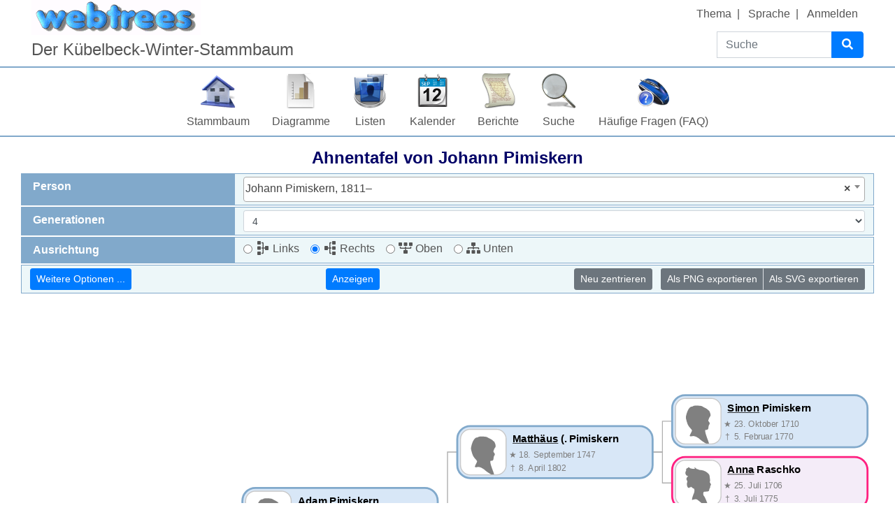

--- FILE ---
content_type: text/html; charset=UTF-8
request_url: https://kuebi.eu/index.php?route=%2Ftree%2Ftree1%2Fwebtrees-pedigree-chart%2FI1445
body_size: 8087
content:

<!DOCTYPE html>
<html dir="ltr" lang="de">
    <head>
        <meta charset="UTF-8">
        <meta name="csrf" content="TqjwPjvPzfWPuk0V1ziNomGCowf91dFE">
        <meta name="viewport" content="width=device-width, initial-scale=1">
        <meta name="robots" content="noindex">
        <meta name="generator" content="webtrees 2.0.14">
        <meta name="description" content="">

        <title>
            Ahnentafel von Johann Pimiskern                            – webtrees                    </title>

        <!--Generic favicons-->
        <link rel="icon" sizes="32x32" href="https://kuebi.eu/public/favicon-32.png?v=2.0.14">
        <link rel="icon" sizes="128x128" href="https://kuebi.eu/public/favicon-128.png?v=2.0.14">
        <link rel="icon" sizes="192x192" href="https://kuebi.eu/public/favicon-192.png?v=2.0.14">
        <!--Android-->
        <link rel="shortcut icon" sizes="196x196" href="https://kuebi.eu/public/favicon-196.png?v=2.0.14">
        <!--iPad-->
        <link rel="apple-touch-icon" sizes="152x152" href="https://kuebi.eu/public/favicon-152.png?v=2.0.14">
        <!--iPhone-->
        <link rel="apple-touch-icon" sizes="180x180" href="https://kuebi.eu/public/favicon-180.png?v=2.0.14">
        <!--IE11/Edge-->
        <meta name="msapplication-config" content="https://kuebi.eu/public/browserconfig.xml?v=2.0.14">

        <link rel="manifest" href="https://kuebi.eu/public/site.webmanifest?v=2.0.14">

        <link rel="stylesheet" href="https://kuebi.eu/public/css/vendor.min.css?v=2.0.14">
                    <link rel="stylesheet" href="https://kuebi.eu/public/css/webtrees.min.css?v=2.0.14">
        
        <link rel="stylesheet" href="https://kuebi.eu/index.php?route=%2Fmodule%2F_webtrees-pedigree-chart-master_%2FAsset&amp;asset=css%2Fpedigree-chart.css&amp;hash=1616846376">
<link rel="stylesheet" href="https://kuebi.eu/index.php?route=%2Fmodule%2F_webtrees-pedigree-chart-master_%2FAsset&amp;asset=css%2Fsvg.css&amp;hash=1616846376">

        <script data-ad-client="ca-pub-7531069629806226" async src="https://pagead2.googlesyndication.com/pagead/js/adsbygoogle.js"></script><link rel="stylesheet" href="https://kuebi.eu/index.php?route=%2Fmodule%2F_tree_view_full_screen_%2FAsset&asset=styles%2Fmodule.css&hash=1614200336"><link href="https://kuebi.eu/index.php?route=%2Fmodule%2F_vesta_shared_places_%2Fasset&asset=css%2Fwebtrees.css&hash=b4932dfa00c25eb4977ef85b2aa2e5c1" type="text/css" rel="stylesheet" /><link href="https://kuebi.eu/index.php?route=%2Fmodule%2F_vesta_gov4webtrees_%2Fasset&asset=css%2Fstyle.css&hash=10de56daff8393b7a7c15fa6523f8daa" type="text/css" rel="stylesheet" /><link href="https://kuebi.eu/index.php?route=%2Fmodule%2F_vesta_gov4webtrees_%2Fasset&asset=css%2Fwebtrees.css&hash=2436db0e949591462c40d1fae28366d7" type="text/css" rel="stylesheet" /><link href="https://kuebi.eu/index.php?route=%2Fmodule%2F_vesta_personal_facts_%2Fasset&asset=css%2Fstyle.css&hash=e58a84650daa71fc5a41f38c38608909" type="text/css" rel="stylesheet" /><link href="https://kuebi.eu/index.php?route=%2Fmodule%2F_vesta_personal_facts_%2Fasset&asset=css%2Fwebtrees.css&hash=f5ef32b859a565fcd2a58ac2ef10087e" type="text/css" rel="stylesheet" /><link rel="stylesheet" href="https://kuebi.eu/index.php?route=%2Fmodule%2F_vesta_classic_look_and_feel_%2Fasset&asset=css%2Ftheme.css&hash=ddfa033f5237fef68326dd3fe36a5e89">
            </head>

    <body class="wt-global wt-theme-webtrees wt-route-">
        <header class="wt-header-wrapper d-print-none">
            <div class="container-lg wt-header-container">
                <div class="row wt-header-content">
                    <div class="wt-accessibility-links position-fixed">
                        <a class="sr-only sr-only-focusable btn btn-info btn-sm" href="#content">
                            Weiter zu Hauptseite                        </a>
                    </div>
                    <div class="col wt-site-logo"></div>

                                            <h1 class="col wt-site-title">Der Kübelbeck-Winter-Stammbaum</h1>

                        <div class="col wt-header-search">
                            <form method="post"
                                  action="https://kuebi.eu/index.php?route=%2Ftree%2Ftree1%2Fsearch-quick"
                                  class="wt-header-search-form" role="search">
                                <input type="hidden" name="_csrf" value="TqjwPjvPzfWPuk0V1ziNomGCowf91dFE">                                <div class="input-group">
                                    <label class="sr-only" for="quick-search">Suche</label>
                                    <input type="search" class="form-control wt-header-search-field" id="quick-search"
                                           name="query" size="15" placeholder="Suche">
                                    <div class="input-group-append">
                                        <button type="submit" class="btn btn-primary wt-header-search-button">
                                            <span class="wt-icon-search"><i class="fas fa-search fa-fw" aria-hidden="true"></i></span>
                                        </button>
                                    </div>
                                </div>
                            </form>
                        </div>
                    
                    <div class="col wt-secondary-navigation">
                        <ul class="nav wt-user-menu">
                                                            
    <li class="nav-item dropdown menu-theme">
        <a href="#" class="nav-link dropdown-toggle" data-toggle="dropdown" role="button" aria-expanded="false">
            Thema            <span class="caret"></span>
        </a>
        <div class="dropdown-menu" role="menu">
                            <a
                    class="dropdown-item menu-theme-clouds"
                    href="#"
                    role="menuitem"
                                            data-post-url="https://kuebi.eu/index.php?route=%2Ftheme%2Fclouds"
                                    >
                    Clouds                </a>

                            <a
                    class="dropdown-item menu-theme-colors"
                    href="#"
                    role="menuitem"
                                            data-post-url="https://kuebi.eu/index.php?route=%2Ftheme%2Fcolors"
                                    >
                    Colors                </a>

                            <a
                    class="dropdown-item menu-theme-fab"
                    href="#"
                    role="menuitem"
                                            data-post-url="https://kuebi.eu/index.php?route=%2Ftheme%2Ffab"
                                    >
                    F.A.B.                </a>

                            <a
                    class="dropdown-item menu-theme-minimal"
                    href="#"
                    role="menuitem"
                                            data-post-url="https://kuebi.eu/index.php?route=%2Ftheme%2Fminimal"
                                    >
                    minimal                </a>

                            <a
                    class="dropdown-item menu-theme-webtrees active"
                    href="#"
                    role="menuitem"
                                            data-post-url="https://kuebi.eu/index.php?route=%2Ftheme%2Fwebtrees"
                                    >
                    webtrees                </a>

                            <a
                    class="dropdown-item menu-theme-xenea"
                    href="#"
                    role="menuitem"
                                            data-post-url="https://kuebi.eu/index.php?route=%2Ftheme%2Fxenea"
                                    >
                    Xenea                </a>

                    </div>
    </li>
                                                            
    <li class="nav-item dropdown menu-language">
        <a href="#" class="nav-link dropdown-toggle" data-toggle="dropdown" role="button" aria-expanded="false">
            Sprache            <span class="caret"></span>
        </a>
        <div class="dropdown-menu" role="menu">
                            <a
                    class="dropdown-item menu-language-af"
                    href="#"
                    role="menuitem"
                                            data-post-url="https://kuebi.eu/index.php?route=%2Flanguage%2Faf"
                                    >
                    Afrikaans                </a>

                            <a
                    class="dropdown-item menu-language-bs"
                    href="#"
                    role="menuitem"
                                            data-post-url="https://kuebi.eu/index.php?route=%2Flanguage%2Fbs"
                                    >
                    bosanski                </a>

                            <a
                    class="dropdown-item menu-language-ca"
                    href="#"
                    role="menuitem"
                                            data-post-url="https://kuebi.eu/index.php?route=%2Flanguage%2Fca"
                                    >
                    català                </a>

                            <a
                    class="dropdown-item menu-language-cs"
                    href="#"
                    role="menuitem"
                                            data-post-url="https://kuebi.eu/index.php?route=%2Flanguage%2Fcs"
                                    >
                    čeština                </a>

                            <a
                    class="dropdown-item menu-language-da"
                    href="#"
                    role="menuitem"
                                            data-post-url="https://kuebi.eu/index.php?route=%2Flanguage%2Fda"
                                    >
                    dansk                </a>

                            <a
                    class="dropdown-item menu-language-de active"
                    href="#"
                    role="menuitem"
                                            data-post-url="https://kuebi.eu/index.php?route=%2Flanguage%2Fde"
                                    >
                    Deutsch                </a>

                            <a
                    class="dropdown-item menu-language-et"
                    href="#"
                    role="menuitem"
                                            data-post-url="https://kuebi.eu/index.php?route=%2Flanguage%2Fet"
                                    >
                    eesti                </a>

                            <a
                    class="dropdown-item menu-language-en-US"
                    href="#"
                    role="menuitem"
                                            data-post-url="https://kuebi.eu/index.php?route=%2Flanguage%2Fen-US"
                                    >
                    American English                </a>

                            <a
                    class="dropdown-item menu-language-en-GB"
                    href="#"
                    role="menuitem"
                                            data-post-url="https://kuebi.eu/index.php?route=%2Flanguage%2Fen-GB"
                                    >
                    British English                </a>

                            <a
                    class="dropdown-item menu-language-es"
                    href="#"
                    role="menuitem"
                                            data-post-url="https://kuebi.eu/index.php?route=%2Flanguage%2Fes"
                                    >
                    español                </a>

                            <a
                    class="dropdown-item menu-language-fr"
                    href="#"
                    role="menuitem"
                                            data-post-url="https://kuebi.eu/index.php?route=%2Flanguage%2Ffr"
                                    >
                    français                </a>

                            <a
                    class="dropdown-item menu-language-gl"
                    href="#"
                    role="menuitem"
                                            data-post-url="https://kuebi.eu/index.php?route=%2Flanguage%2Fgl"
                                    >
                    galego                </a>

                            <a
                    class="dropdown-item menu-language-hr"
                    href="#"
                    role="menuitem"
                                            data-post-url="https://kuebi.eu/index.php?route=%2Flanguage%2Fhr"
                                    >
                    hrvatski                </a>

                            <a
                    class="dropdown-item menu-language-is"
                    href="#"
                    role="menuitem"
                                            data-post-url="https://kuebi.eu/index.php?route=%2Flanguage%2Fis"
                                    >
                    íslenska                </a>

                            <a
                    class="dropdown-item menu-language-it"
                    href="#"
                    role="menuitem"
                                            data-post-url="https://kuebi.eu/index.php?route=%2Flanguage%2Fit"
                                    >
                    italiano                </a>

                            <a
                    class="dropdown-item menu-language-lt"
                    href="#"
                    role="menuitem"
                                            data-post-url="https://kuebi.eu/index.php?route=%2Flanguage%2Flt"
                                    >
                    lietuvių                </a>

                            <a
                    class="dropdown-item menu-language-hu"
                    href="#"
                    role="menuitem"
                                            data-post-url="https://kuebi.eu/index.php?route=%2Flanguage%2Fhu"
                                    >
                    magyar                </a>

                            <a
                    class="dropdown-item menu-language-nl"
                    href="#"
                    role="menuitem"
                                            data-post-url="https://kuebi.eu/index.php?route=%2Flanguage%2Fnl"
                                    >
                    Nederlands                </a>

                            <a
                    class="dropdown-item menu-language-pl"
                    href="#"
                    role="menuitem"
                                            data-post-url="https://kuebi.eu/index.php?route=%2Flanguage%2Fpl"
                                    >
                    polski                </a>

                            <a
                    class="dropdown-item menu-language-pt"
                    href="#"
                    role="menuitem"
                                            data-post-url="https://kuebi.eu/index.php?route=%2Flanguage%2Fpt"
                                    >
                    português                </a>

                            <a
                    class="dropdown-item menu-language-sk"
                    href="#"
                    role="menuitem"
                                            data-post-url="https://kuebi.eu/index.php?route=%2Flanguage%2Fsk"
                                    >
                    slovenčina                </a>

                            <a
                    class="dropdown-item menu-language-fi"
                    href="#"
                    role="menuitem"
                                            data-post-url="https://kuebi.eu/index.php?route=%2Flanguage%2Ffi"
                                    >
                    suomi                </a>

                            <a
                    class="dropdown-item menu-language-sv"
                    href="#"
                    role="menuitem"
                                            data-post-url="https://kuebi.eu/index.php?route=%2Flanguage%2Fsv"
                                    >
                    svenska                </a>

                            <a
                    class="dropdown-item menu-language-vi"
                    href="#"
                    role="menuitem"
                                            data-post-url="https://kuebi.eu/index.php?route=%2Flanguage%2Fvi"
                                    >
                    Tiếng Việt                </a>

                            <a
                    class="dropdown-item menu-language-tr"
                    href="#"
                    role="menuitem"
                                            data-post-url="https://kuebi.eu/index.php?route=%2Flanguage%2Ftr"
                                    >
                    Türkçe                </a>

                            <a
                    class="dropdown-item menu-language-el"
                    href="#"
                    role="menuitem"
                                            data-post-url="https://kuebi.eu/index.php?route=%2Flanguage%2Fel"
                                    >
                    Ελληνικά                </a>

                            <a
                    class="dropdown-item menu-language-bg"
                    href="#"
                    role="menuitem"
                                            data-post-url="https://kuebi.eu/index.php?route=%2Flanguage%2Fbg"
                                    >
                    български                </a>

                            <a
                    class="dropdown-item menu-language-kk"
                    href="#"
                    role="menuitem"
                                            data-post-url="https://kuebi.eu/index.php?route=%2Flanguage%2Fkk"
                                    >
                    қазақ тілі                </a>

                            <a
                    class="dropdown-item menu-language-ru"
                    href="#"
                    role="menuitem"
                                            data-post-url="https://kuebi.eu/index.php?route=%2Flanguage%2Fru"
                                    >
                    русский                </a>

                            <a
                    class="dropdown-item menu-language-uk"
                    href="#"
                    role="menuitem"
                                            data-post-url="https://kuebi.eu/index.php?route=%2Flanguage%2Fuk"
                                    >
                    українська                </a>

                            <a
                    class="dropdown-item menu-language-ka"
                    href="#"
                    role="menuitem"
                                            data-post-url="https://kuebi.eu/index.php?route=%2Flanguage%2Fka"
                                    >
                    ქართული                </a>

                            <a
                    class="dropdown-item menu-language-he"
                    href="#"
                    role="menuitem"
                                            data-post-url="https://kuebi.eu/index.php?route=%2Flanguage%2Fhe"
                                    >
                    עברית                </a>

                            <a
                    class="dropdown-item menu-language-ar"
                    href="#"
                    role="menuitem"
                                            data-post-url="https://kuebi.eu/index.php?route=%2Flanguage%2Far"
                                    >
                    العربية                </a>

                            <a
                    class="dropdown-item menu-language-hi"
                    href="#"
                    role="menuitem"
                                            data-post-url="https://kuebi.eu/index.php?route=%2Flanguage%2Fhi"
                                    >
                    हिन्दी                </a>

                            <a
                    class="dropdown-item menu-language-zh-Hans"
                    href="#"
                    role="menuitem"
                                            data-post-url="https://kuebi.eu/index.php?route=%2Flanguage%2Fzh-Hans"
                                    >
                    简体中文                </a>

                            <a
                    class="dropdown-item menu-language-zh-Hant"
                    href="#"
                    role="menuitem"
                                            data-post-url="https://kuebi.eu/index.php?route=%2Flanguage%2Fzh-Hant"
                                    >
                    繁體中文                </a>

                    </div>
    </li>
                                                            
    <li class="nav-item menu-login">
        <a
            class="nav-link"
            href="https://kuebi.eu/index.php?route=%2Flogin%2Ftree1&amp;url=https%3A%2F%2Fkuebi.eu%2Findex.php%3Froute%3D%252Ftree%252Ftree1%252Fwebtrees-pedigree-chart%252FI1445"
                            rel="nofollow"
                    >
            Anmelden        </a>
    </li>
                                                    </ul>
                    </div>

                                            <nav class="col wt-primary-navigation">
                            <ul class="nav wt-genealogy-menu">
                                                                    
    <li class="nav-item menu-tree">
        <a
            class="nav-link"
            href="https://kuebi.eu/index.php?route=%2Ftree%2Ftree1"
                    >
            Stammbaum        </a>
    </li>
                                                                    
    <li class="nav-item dropdown menu-chart">
        <a href="#" class="nav-link dropdown-toggle" data-toggle="dropdown" role="button" aria-expanded="false">
            Diagramme            <span class="caret"></span>
        </a>
        <div class="dropdown-menu" role="menu">
                            <a
                    class="dropdown-item menu-chart-pedigree"
                    href="https://kuebi.eu/index.php?route=%2Ftree%2Ftree1%2Fpedigree-right-4%2FI1445"
                    role="menuitem"
                                            rel="nofollow"
                                    >
                    Ahnentafel                </a>

                            <a
                    class="dropdown-item menu-chart-pedigree"
                    href="https://kuebi.eu/index.php?route=%2Ftree%2Ftree1%2Fwebtrees-pedigree-chart%2FI1445"
                    role="menuitem"
                                            rel="nofollow"
                                    >
                    Ahnentafel                </a>

                            <a
                    class="dropdown-item menu-chart-relationship"
                    href="https://kuebi.eu/index.php?route=%2Ftree%2Ftree1%2Frelationships-0-99%2FI1445"
                    role="menuitem"
                                            rel="nofollow"
                                    >
                    Beziehungen                </a>

                            <a
                    class="dropdown-item menu-chart-familybook"
                    href="https://kuebi.eu/index.php?route=%2Ftree%2Ftree1%2Ffamily-book-2-5-%2FI1445"
                    role="menuitem"
                                            rel="nofollow"
                                    >
                    Familienbuch                </a>

                            <a
                    class="dropdown-item menu-chart-fanchart"
                    href="https://kuebi.eu/index.php?route=%2Ftree%2Ftree1%2Ffan-chart-3-4-100%2FI1445"
                    role="menuitem"
                                            rel="nofollow"
                                    >
                    Fächerdiagramm                </a>

                            <a
                    class="dropdown-item menu-chart-tree"
                    href="https://kuebi.eu/index.php?route=%2Fmodule%2Ftree%2FChart%2Ftree1&amp;xref=I1445"
                    role="menuitem"
                                            rel="nofollow"
                                    >
                    Interaktives Sanduhrdiagramm                </a>

                            <a
                    class="dropdown-item menu-chart-compact"
                    href="https://kuebi.eu/index.php?route=%2Ftree%2Ftree1%2Fcompact%2FI1445"
                    role="menuitem"
                                            rel="nofollow"
                                    >
                    Kompakte Ahnentafel                </a>

                            <a
                    class="dropdown-item menu-chart-lifespan"
                    href="https://kuebi.eu/index.php?route=%2Ftree%2Ftree1%2Flifespans&amp;xrefs=I1445"
                    role="menuitem"
                                            rel="nofollow"
                                    >
                    Lebensspannen                </a>

                            <a
                    class="dropdown-item menu-chart-descendants"
                    href="https://kuebi.eu/index.php?route=%2Ftree%2Ftree1%2Fdescendants-tree-3%2FI1445"
                    role="menuitem"
                                            rel="nofollow"
                                    >
                    Nachkommen                </a>

                            <a
                    class="dropdown-item menu-chart-hourglass"
                    href="https://kuebi.eu/index.php?route=%2Ftree%2Ftree1%2Fhourglass-3-%2FI1445"
                    role="menuitem"
                                            rel="nofollow"
                                    >
                    Sanduhrdiagramm                </a>

                            <a
                    class="dropdown-item menu-chart-pedigreemap"
                    href="https://kuebi.eu/index.php?route=%2Ftree%2Ftree1%2Fpedigree-map-4%2FI1445"
                    role="menuitem"
                                            rel="nofollow"
                                    >
                    Stammbaumkarte                </a>

                            <a
                    class="dropdown-item menu-chart-statistics"
                    href="https://kuebi.eu/index.php?route=%2Fmodule%2Fstatistics_chart%2FChart%2Ftree1"
                    role="menuitem"
                                            rel="nofollow"
                                    >
                    Statistiken                </a>

                            <a
                    class="dropdown-item menu-chart-ancestry"
                    href="https://kuebi.eu/index.php?route=%2Ftree%2Ftree1%2Fancestors-tree-4%2FI1445"
                    role="menuitem"
                                            rel="nofollow"
                                    >
                    Vorfahren                </a>

                            <a
                    class="dropdown-item menu-chart-timeline"
                    href="https://kuebi.eu/index.php?route=%2Ftree%2Ftree1%2Ftimeline-10&amp;xrefs%5B0%5D=I1445"
                    role="menuitem"
                                            rel="nofollow"
                                    >
                    Zeitleiste                </a>

                            <a
                    class="dropdown-item menu-chart-relationship"
                    href="https://kuebi.eu/index.php?route=%2Ftree%2Ftree1%2Fvesta-relationships-1-99%2FI1445"
                    role="menuitem"
                                            rel="nofollow"
                                    >
                    ⚶ Beziehungen                </a>

                    </div>
    </li>
                                                                    
    <li class="nav-item dropdown menu-list">
        <a href="#" class="nav-link dropdown-toggle" data-toggle="dropdown" role="button" aria-expanded="false">
            Listen            <span class="caret"></span>
        </a>
        <div class="dropdown-menu" role="menu">
                            <a
                    class="dropdown-item menu-list-fam"
                    href="https://kuebi.eu/index.php?route=%2Ftree%2Ftree1%2Ffamily-list&amp;surname=Pimiskern"
                    role="menuitem"
                                    >
                    Familien                </a>

                            <a
                    class="dropdown-item menu-branches"
                    href="https://kuebi.eu/index.php?route=%2Ftree%2Ftree1%2Fbranches%2FPimiskern"
                    role="menuitem"
                                    >
                    Familienzweige                </a>

                            <a
                    class="dropdown-item menu-list-obje"
                    href="https://kuebi.eu/index.php?route=%2Ftree%2Ftree1%2Fmedia-list"
                    role="menuitem"
                                    >
                    Medienobjekte                </a>

                            <a
                    class="dropdown-item menu-list-indi"
                    href="https://kuebi.eu/index.php?route=%2Ftree%2Ftree1%2Findividual-list&amp;surname=Pimiskern"
                    role="menuitem"
                                    >
                    Personen                </a>

                            <a
                    class="dropdown-item menu-list-plac"
                    href="https://kuebi.eu/index.php?route=%2Fmodule%2F_vesta_shared_places_%2FList%2Ftree1"
                    role="menuitem"
                                            rel="nofollow"
                                    >
                    ⚶ Gemeinsame Orte                </a>

                            <a
                    class="dropdown-item menu-list-indi"
                    href="https://kuebi.eu/index.php?route=%2Ftree%2Ftree1%2Findividual-patriarchs-list&amp;surname=Pimiskern"
                    role="menuitem"
                                            rel="nofollow"
                                    >
                    ⚶ Personen mit Patriarchen                </a>

                    </div>
    </li>
                                                                    
    <li class="nav-item dropdown menu-calendar">
        <a href="#" class="nav-link dropdown-toggle" data-toggle="dropdown" role="button" aria-expanded="false">
            Kalender            <span class="caret"></span>
        </a>
        <div class="dropdown-menu" role="menu">
                            <a
                    class="dropdown-item menu-calendar-day"
                    href="https://kuebi.eu/index.php?route=%2Ftree%2Ftree1%2Fcalendar%2Fday"
                    role="menuitem"
                                            rel="nofollow"
                                    >
                    Tag                </a>

                            <a
                    class="dropdown-item menu-calendar-month"
                    href="https://kuebi.eu/index.php?route=%2Ftree%2Ftree1%2Fcalendar%2Fmonth"
                    role="menuitem"
                                            rel="nofollow"
                                    >
                    Monat                </a>

                            <a
                    class="dropdown-item menu-calendar-year"
                    href="https://kuebi.eu/index.php?route=%2Ftree%2Ftree1%2Fcalendar%2Fyear"
                    role="menuitem"
                                            rel="nofollow"
                                    >
                    Jahr                </a>

                    </div>
    </li>
                                                                    
    <li class="nav-item dropdown menu-report">
        <a href="#" class="nav-link dropdown-toggle" data-toggle="dropdown" role="button" aria-expanded="false">
            Berichte            <span class="caret"></span>
        </a>
        <div class="dropdown-menu" role="menu">
                            <a
                    class="dropdown-item menu-report-pedigree_report"
                    href="https://kuebi.eu/index.php?route=%2Ftree%2Ftree1%2Freport%2Fpedigree_report&amp;xref=I1445"
                    role="menuitem"
                                            rel="nofollow"
                                    >
                    Ahnentafel                </a>

                            <a
                    class="dropdown-item menu-report-cemetery_report"
                    href="https://kuebi.eu/index.php?route=%2Ftree%2Ftree1%2Freport%2Fcemetery_report&amp;xref=I1445"
                    role="menuitem"
                                            rel="nofollow"
                                    >
                    Bestattungen                </a>

                            <a
                    class="dropdown-item menu-report-marriage_report"
                    href="https://kuebi.eu/index.php?route=%2Ftree%2Ftree1%2Freport%2Fmarriage_report&amp;xref=I1445"
                    role="menuitem"
                                            rel="nofollow"
                                    >
                    Eheschließungen                </a>

                            <a
                    class="dropdown-item menu-report-family_group_report"
                    href="https://kuebi.eu/index.php?route=%2Ftree%2Ftree1%2Freport%2Ffamily_group_report&amp;xref=F5570"
                    role="menuitem"
                                            rel="nofollow"
                                    >
                    Familie                </a>

                            <a
                    class="dropdown-item menu-report-birth_report"
                    href="https://kuebi.eu/index.php?route=%2Ftree%2Ftree1%2Freport%2Fbirth_report&amp;xref=I1445"
                    role="menuitem"
                                            rel="nofollow"
                                    >
                    Geburten                </a>

                            <a
                    class="dropdown-item menu-report-descendancy_report"
                    href="https://kuebi.eu/index.php?route=%2Ftree%2Ftree1%2Freport%2Fdescendancy_report&amp;xref=I1445"
                    role="menuitem"
                                            rel="nofollow"
                                    >
                    Nachkommen                </a>

                            <a
                    class="dropdown-item menu-report-individual_report"
                    href="https://kuebi.eu/index.php?route=%2Ftree%2Ftree1%2Freport%2Findividual_report&amp;xref=I1445"
                    role="menuitem"
                                            rel="nofollow"
                                    >
                    Person                </a>

                            <a
                    class="dropdown-item menu-report-bdm_report"
                    href="https://kuebi.eu/index.php?route=%2Ftree%2Ftree1%2Freport%2Fbdm_report&amp;xref=I1445"
                    role="menuitem"
                                            rel="nofollow"
                                    >
                    Personendaten                </a>

                            <a
                    class="dropdown-item menu-report-death_report"
                    href="https://kuebi.eu/index.php?route=%2Ftree%2Ftree1%2Freport%2Fdeath_report&amp;xref=I1445"
                    role="menuitem"
                                            rel="nofollow"
                                    >
                    Sterbefälle                </a>

                            <a
                    class="dropdown-item menu-report-relative_ext_report"
                    href="https://kuebi.eu/index.php?route=%2Ftree%2Ftree1%2Freport%2Frelative_ext_report&amp;xref=I1445"
                    role="menuitem"
                                            rel="nofollow"
                                    >
                    Verwandte Personen                </a>

                            <a
                    class="dropdown-item menu-report-ahnentafel_report"
                    href="https://kuebi.eu/index.php?route=%2Ftree%2Ftree1%2Freport%2Fahnentafel_report&amp;xref=I1445"
                    role="menuitem"
                                            rel="nofollow"
                                    >
                    Vorfahren                </a>

                    </div>
    </li>
                                                                    
    <li class="nav-item dropdown menu-search">
        <a href="#" class="nav-link dropdown-toggle" data-toggle="dropdown" role="button" aria-expanded="false">
            Suche            <span class="caret"></span>
        </a>
        <div class="dropdown-menu" role="menu">
                            <a
                    class="dropdown-item menu-search-general"
                    href="https://kuebi.eu/index.php?route=%2Ftree%2Ftree1%2Fsearch-general"
                    role="menuitem"
                                            rel="nofollow"
                                    >
                    Allgemeine Suche                </a>

                            <a
                    class="dropdown-item menu-search-soundex"
                    href="https://kuebi.eu/index.php?route=%2Ftree%2Ftree1%2Fsearch-phonetic"
                    role="menuitem"
                                            rel="nofollow"
                                    >
                    Phonetische Suche                </a>

                            <a
                    class="dropdown-item menu-search-advanced"
                    href="https://kuebi.eu/index.php?route=%2Ftree%2Ftree1%2Fsearch-advanced"
                    role="menuitem"
                                            rel="nofollow"
                                    >
                    Erweiterte Suche                </a>

                    </div>
    </li>
                                                                    
    <li class="nav-item menu-faq">
        <a
            class="nav-link"
            href="https://kuebi.eu/index.php?route=%2Fmodule%2Ffaq%2FShow%2Ftree1"
                    >
            Häufige Fragen (FAQ)        </a>
    </li>
                                                            </ul>
                        </nav>
                                    </div>
            </div>
        </header>

        <main id="content" class="wt-main-wrapper">
            <div class="container-lg wt-main-container">
                <div class="flash-messages">
                                    </div>

                
<div id="page-pedigree">
    <h2 class="wt-page-title">Ahnentafel von <span class="NAME" dir="auto" translate="no">Johann <span class="SURN">Pimiskern</span></span></h2>

    <form id="webtrees-pedigree-chart-form" method="post" class="wt-page-options wt-page-options-pedigree-chart d-print-none">
        <input type="hidden" name="_csrf" value="TqjwPjvPzfWPuk0V1ziNomGCowf91dFE">
        <div class="form-group row">
            <label class="col-sm-3 col-form-label wt-page-options-label" for="xref">
                Person            </label>
            <div class="col-sm-9 wt-page-options-value">
                
<select
    autocomplete="off"
    class="form-control select2 "
    data-ajax--delay="350"
    data-minimum-input-length="2"
    data-ajax--type="POST"
    data-ajax--url="https://kuebi.eu/index.php?route=%2Ftree%2Ftree1%2Fselect2-individual&amp;at="
    data-allow-clear="true"
    data-placeholder=""
    id="xref"
    name="xref"
        required    style="width:100%"
>
            <option value="I1445">
            
<span class="NAME" dir="auto" translate="no">Johann <span class="SURN">Pimiskern</span></span>, <span title="Elendbachl bei Obermoldau um 1811">1811</span>–<span title=" "></span>        </option>
    </select>
            </div>
        </div>

        <div class="form-group row">
            <label class="col-sm-3 col-form-label wt-page-options-label" for="generations">
                Generationen            </label>
            <div class="col-sm-9 wt-page-options-value">
                
<select
    class="form-control form-control-sm"
    name="generations"
    id="generations"
    >
            <option value="2">
            2        </option>
            <option value="3">
            3        </option>
            <option value="4" selected="selected">
            4        </option>
            <option value="5">
            5        </option>
            <option value="6">
            6        </option>
            <option value="7">
            7        </option>
            <option value="8">
            8        </option>
            <option value="9">
            9        </option>
            <option value="10">
            10        </option>
            <option value="11">
            11        </option>
            <option value="12">
            12        </option>
            <option value="13">
            13        </option>
            <option value="14">
            14        </option>
            <option value="15">
            15        </option>
            <option value="16">
            16        </option>
            <option value="17">
            17        </option>
            <option value="18">
            18        </option>
            <option value="19">
            19        </option>
            <option value="20">
            20        </option>
            <option value="21">
            21        </option>
            <option value="22">
            22        </option>
            <option value="23">
            23        </option>
            <option value="24">
            24        </option>
            <option value="25">
            25        </option>
    </select>
            </div>
        </div>

        <div class="form-group row">
            <label class="col-form-label col-sm-3 wt-page-options-label">
                Ausrichtung            </label>
            <div class="col-sm-9 wt-page-options-value" id="layout">
                
    
<div class="form-check form-check-inline">
    <input type="radio" class="form-check-input"
    name="layout"
    id="layout-left"
    value="left"
                        required="required"
    />
    <label class="form-check-label" for="layout-left">
        <span class="wt-icon-pedigree-left"><i class="fas fa-sitemap fa-fw fa-rotate-90" aria-hidden="true"></i></span>
Links    </label>
</div>
    
<div class="form-check form-check-inline">
    <input type="radio" class="form-check-input"
    name="layout"
    id="layout-right"
    value="right"
        checked="checked"                required="required"
    />
    <label class="form-check-label" for="layout-right">
        <span class="wt-icon-pedigree-right"><i class="fas fa-sitemap fa-fw fa-rotate-270" aria-hidden="true"></i></span>
Rechts    </label>
</div>
    
<div class="form-check form-check-inline">
    <input type="radio" class="form-check-input"
    name="layout"
    id="layout-up"
    value="up"
                        required="required"
    />
    <label class="form-check-label" for="layout-up">
        <span class="wt-icon-pedigree-up"><i class="fas fa-sitemap fa-fw fa-rotate-180 " aria-hidden="true"></i></span>
Oben    </label>
</div>
    
<div class="form-check form-check-inline">
    <input type="radio" class="form-check-input"
    name="layout"
    id="layout-down"
    value="down"
                        required="required"
    />
    <label class="form-check-label" for="layout-down">
        <span class="wt-icon-pedigree-down"><i class="fas fa-sitemap fa-fw" aria-hidden="true"></i></span>
Unten    </label>
</div>
            </div>
        </div>

        <div class="collapse" id="showMoreOptions">
            <div class="form-group row">
                <label class="col-form-label col-sm-3 wt-page-options-label">
                    Ansicht                </label>
                <div class="col-sm-9 wt-page-options-value">
                    
<div class="form-check">
    <input type="checkbox" class="form-check-input"
        name="showEmptyBoxes"
        id="showEmptyBoxes"
        value="1"
                    />
    <label class="form-check-label" for="showEmptyBoxes">
        Zeige leere Kästchen für fehlende Personen an. Achtung: Kann Ihr System verlangsamen!    </label>
</div>
                </div>
            </div>
        </div>

        <div class="form-group row">
            <div class="col-sm-12 wt-page-options-value text-center">
                <div class="btn-toolbar justify-content-between">
                    <div class="btn-group btn-group-sm">
                        <button class="btn btn-primary" type="button" data-toggle="collapse" data-target="#showMoreOptions" aria-expanded="false" aria-controls="showMoreOptions">
                            Weitere Optionen ...                        </button>
                    </div>

                    <div class="btn-group btn-group-sm">
                        <input class="btn btn-primary" type="submit" value="Anzeigen">
                    </div>

                    <div class="justify-content-around">
                        <div class="btn-group btn-group-sm mr-2">
                            <button class="btn btn-secondary" type="button" id="centerButton">
                                Neu zentrieren                            </button>
                        </div>
                        <div class="btn-group btn-group-sm">
                            <button class="btn btn-secondary border-right" type="button" id="exportPNG">
                                Als PNG exportieren                            </button>
                            <button class="btn btn-secondary border-left" type="button" id="exportSVG">
                                Als SVG exportieren                            </button>
                        </div>
                    </div>
                </div>
            </div>
        </div>
    </form>

    <div id="pedigree-chart-url" class="row wt-ajax-load wt-page-content wt-chart wt-pedigree-chart"></div>
</div>


            </div>
        </main>

        <footer class="container-lg wt-footers d-print-none">
            <div class="wt-footer wt-footer-powered-by text-center">
    <a href="https://webtrees.net/" class="wt-footer-powered-by-webtrees" dir="ltr">
        webtrees    </a>
</div>
<div class="wt-footer wt-footer-contact text-center py-2">
    Für technische Unterstützung oder genealogische Fragen wenden Sie sich bitte an <a href="https://kuebi.eu/index.php?route=%2Ftree%2Ftree1%2Fcontact&amp;to=Kuebi&amp;url=https%3A%2F%2Fkuebi.eu%2Findex.php%3Froute%3D%252Ftree%252Ftree1%252Fwebtrees-pedigree-chart%252FI1445" dir="auto">Armin Kübelbeck</a>.</div>

<div class="wt-footer wt-footer-privacy-policy text-center py-2">
    <a href="https://kuebi.eu/index.php?route=%2Fmodule%2Fprivacy-policy%2FPage%2Ftree1">
        Impressum    </a>

            <div class="alert alert-info alert-dismissible fade" id="cookie-warning">
            Diese Website verwendet Cookies um mehr über das Besucherverhalten zu erfahren.
            <button type="button" id="cookie-warning-button" class="close" data-dismiss="alert" aria-label="Schließen">
                <span aria-hidden="true">&times;</span>
            </button>
        </div>

            </div>


        </footer>

        <script src="https://kuebi.eu/public/js/vendor.min.js?v=2.0.14"></script>
        <script src="https://kuebi.eu/public/js/webtrees.min.js?v=2.0.14"></script>

        <script>
            // Trigger an event when we click on an (any) image
            $('body').on('click', 'a.gallery', function () {
                // Enable colorbox for images
                $("a[type^=image].gallery").colorbox({
                    // Don't scroll window with document
                    fixed: true,
                    width: "85%",
                    height: "85%",
                    current: "",
                    previous: '<i class="fas fa-arrow-left wt-icon-flip-rtl" title="zurück"></i>',
                    next: '<i class="fas fa-arrow-right wt-icon-flip-rtl" title="weiter"></i>',
                    slideshowStart: '<i class="fas fa-play" title="Start"></i>',
                    slideshowStop: '<i class="fas fa-stop" title="Stop"></i>',
                    close: '<i class="fas fa-times" title="Schließen"></i>',
                    title: function () {
                        return this.dataset.title;
                    },
                    photo: true,
                    rel: "gallery", // Turn all images on the page into a slideshow
                    slideshow: true,
                    slideshowAuto: false,
                    // Add wheelzoom to the displayed image
                    onComplete: function () {
                        // Disable click on image triggering next image
                        // https://github.com/jackmoore/colorbox/issues/668
                        $(".cboxPhoto").unbind("click");
                        // Enable wheel/pinch zooming
                        $('.cboxPhoto').wrap("<pinch-zoom></pinch-zoom>");
                    }
                });
            });
        </script>

        <script src="https://kuebi.eu/index.php?route=%2Fmodule%2F_webtrees-pedigree-chart-master_%2FAsset&amp;asset=js%2Fpedigree-chart-storage.min.js&amp;hash=1616846376"></script>
<script>

/**
 * Returns the AJAX update URL.
 *
 * @param {String} baseUrl
 * @param {String} generations
 *
 * @returns {String}
 */
function getUrl(baseUrl, generations)
{
    let url = new URL(baseUrl);
    url.searchParams.set("xref", document.getElementById('xref').value);
    url.searchParams.set("generations", generations);

    return url.toString();
}

// Set up storage object
let storage = new WebtreesPedigreeChart.Storage("webtrees-pedigree-chart");

// Register all form elements valid for storing data
storage.register("generations");
storage.register("showEmptyBoxes");
storage.register("layout");

// Handle special case with option toggler (works only with jquery)
$("#showMoreOptions")
    .on("shown.bs.collapse", function () {
        storage.write("showMoreOptions", true);
    })
    .on("hidden.bs.collapse", function () {
        storage.write("showMoreOptions", false);
    })
    .collapse(
        storage.read("showMoreOptions") ? "show" : "hide"
    );

// Set initial stored value for radio button group
let formElements = document.getElementById("webtrees-pedigree-chart-form").elements;
formElements.namedItem("layout").value = storage.read("layout");

const generations    = parseInt(storage.read("generations"));
const showEmptyBoxes = storage.read("showEmptyBoxes");
const treeLayout     = storage.read("layout");
const ajaxUrl        = getUrl("https:\/\/kuebi.eu\/index.php?route=%2Ftree%2Ftree1%2Fwebtrees-pedigree-chart%2FI1445&ajax=1&generations=4&layout=right", storage.read("generations"))

document.getElementById("pedigree-chart-url")
    .setAttribute('data-ajax-url', ajaxUrl);

</script>
            <script>
                if (localStorage.getItem("cookie-warning") !== "ok") {
                    document.getElementById("cookie-warning").classList.add("show");
                }
                document.getElementById("cookie-warning-button").addEventListener("click", function () {
                    localStorage.setItem("cookie-warning", "ok");
                });
            </script>
        
        <script>
  const CKEDITOR_BASEPATH = "https:\/\/kuebi.eu\/public\/ckeditor-4.15.1-custom\/";

  (function () {
    let elements = document.querySelectorAll('textarea.html-edit');

    if (elements.length !== 0) {
      let script = document.createElement('script');
      script.src = "https:\/\/kuebi.eu\/public\/ckeditor-4.15.1-custom\/ckeditor.js";
      script.type = 'text/javascript';
      script.onload = function () {
        // Enable for all browsers
        CKEDITOR.env.isCompatible = true;

        // Disable toolbars
        CKEDITOR.config.language = "de";
        CKEDITOR.config.removePlugins = 'forms,newpage,preview,print,save,templates,flash,iframe';
        CKEDITOR.config.extraAllowedContent = 'area[shape,coords,href,target,alt,title];map[name];img[usemap];*[class,style]';

        // Do not convert é to &eacute; in the editor
        CKEDITOR.config.entities = false;

        // Activate the editor
        elements.forEach(element => CKEDITOR.replace(element.id));
      };

      document.querySelector('head').appendChild(script);
    }
  })();
</script>
<script type="text/javascript" src="https://kuebi.eu/index.php?route=%2Fmodule%2F_tree_view_full_screen_%2FAsset&asset=scripts%2Fmodule.js&hash=1614200336"></script><script>$(document).ready(function() { $('select.select2ordered').select2({   width: '100%'}); $('select.select2ordered').on('select2:select', function (evt) {   var id = evt.params.data.id;   var option = $(evt.target).children('[value='+id+']');   option.detach();   $(evt.target).append(option).change();   var idRefSelector = '#' + $(evt.target).attr('id') + '_REF';   console.log('append: ' + id);   var updated = $(idRefSelector).val().split(',').filter(function(item){return item.trim()});   updated.push(id);   $(idRefSelector).val(updated.join(', ')); }); $('select.select2ordered').on('select2:unselect', function (evt) {   var id = evt.params.data.id;   var idRefSelector = '#' + $(evt.target).attr('id') + '_REF';   console.log('remove: ' + id);   var updated = $(idRefSelector).val().split(',');   updated = updated.filter(function(item){return item.trim() !== id});   $(idRefSelector).val(updated.join(', ')); }); }); </script>
            </body>
</html>


--- FILE ---
content_type: text/html; charset=UTF-8
request_url: https://kuebi.eu/index.php?route=%2Ftree%2Ftree1%2Fwebtrees-pedigree-chart%2FI1445&ajax=1&generations=4&layout=right&xref=I1445
body_size: 1452
content:


<div id="webtrees-pedigree-chart-container"></div>




<link rel="stylesheet" href="https://kuebi.eu/index.php?route=%2Fmodule%2F_webtrees-pedigree-chart-master_%2FAsset&amp;asset=css%2Fsvg.css&amp;hash=1616846376">
<script src="https://kuebi.eu/index.php?route=%2Fmodule%2F_webtrees-pedigree-chart-master_%2FAsset&amp;asset=js%2Fpedigree-chart.min.js&amp;hash=1616846376"></script>
<script>

const chartParams = {"rtl":false,"fontColor":"#000000","labels":{"zoom":"Verwende Strg+Scrollen zum Zoomen der Ansicht","move":"Verschieben der Ansicht mit zwei Fingern"}};
const cssUrl      = "https:\/\/kuebi.eu\/index.php?route=%2Fmodule%2F_webtrees-pedigree-chart-master_%2FAsset&asset=css%2Fsvg.css&hash=1616846376";

const optionGenerations = typeof generations !== "undefined"
    ? generations
    : 4;

const optionShowEmptyBox = typeof showEmptyBoxes !== "undefined"
    ? showEmptyBoxes
    : false;

const optionLayout = typeof treeLayout !== "undefined"
    ? treeLayout
    : "right";

// Create chart instance with stored configuration
const pedigreeChart = new WebtreesPedigreeChart.PedigreeChart(
    "#webtrees-pedigree-chart-container",
    {
        labels         : chartParams.labels,
        generations    : optionGenerations,
        defaultColor   : chartParams.defaultColor,
        fontColor      : chartParams.fontColor,
        showEmptyBoxes : optionShowEmptyBox,
        treeLayout     : optionLayout,
        rtl            : chartParams.rtl
    }
);

pedigreeChart.cssFile = cssUrl;

// Draw chart
pedigreeChart.draw({"id":0,"xref":"I1445","url":"https:\/\/kuebi.eu\/index.php?route=%2Ftree%2Ftree1%2Findividual%2FI1445%2FJohann-Pimiskern","updateUrl":"https:\/\/kuebi.eu\/index.php?route=%2Ftree%2Ftree1%2Fwebtrees-pedigree-chart%2FI1445&generations=4&layout=right","generation":1,"name":"Johann Pimiskern","firstNames":["Johann"],"lastNames":["Pimiskern"],"preferredName":"Johann","alternativeNames":[],"isAltRtl":false,"thumbnail":"https:\/\/kuebi.eu\/index.php?route=%2Fmodule%2F_webtrees-pedigree-chart-master_%2FAsset&asset=images%2Fsilhouette-M.svg&hash=1616846376","sex":"M","birth":"um 1811","death":"","timespan":"Geboren: 1811","color":"#b1cff0","colors":[[],[]],"parents":[{"id":0,"xref":"I1436","url":"https:\/\/kuebi.eu\/index.php?route=%2Ftree%2Ftree1%2Findividual%2FI1436%2FAdam-Pimiskern","updateUrl":"https:\/\/kuebi.eu\/index.php?route=%2Ftree%2Ftree1%2Fwebtrees-pedigree-chart%2FI1436&generations=4&layout=right","generation":2,"name":"Adam Pimiskern","firstNames":["Adam"],"lastNames":["Pimiskern"],"preferredName":"Adam","alternativeNames":[],"isAltRtl":false,"thumbnail":"https:\/\/kuebi.eu\/index.php?route=%2Fmodule%2F_webtrees-pedigree-chart-master_%2FAsset&asset=images%2Fsilhouette-M.svg&hash=1616846376","sex":"M","birth":"um 1774","death":"vor 1849","timespan":"1774-1849","color":"#b1cff0","colors":[[],[]],"parents":[{"id":0,"xref":"I1425","url":"https:\/\/kuebi.eu\/index.php?route=%2Ftree%2Ftree1%2Findividual%2FI1425%2FMatthaus-Matthias-Pimiskern","updateUrl":"https:\/\/kuebi.eu\/index.php?route=%2Ftree%2Ftree1%2Fwebtrees-pedigree-chart%2FI1425&generations=4&layout=right","generation":3,"name":"Matth\u00e4us (Matthias) Pimiskern","firstNames":["Matth\u00e4us","(Matthias)"],"lastNames":["Pimiskern"],"preferredName":"Matth\u00e4us","alternativeNames":[],"isAltRtl":false,"thumbnail":"https:\/\/kuebi.eu\/index.php?route=%2Fmodule%2F_webtrees-pedigree-chart-master_%2FAsset&asset=images%2Fsilhouette-M.svg&hash=1616846376","sex":"M","birth":"18. September 1747","death":"8. April 1802","timespan":"1747-1802","color":"#b1cff0","colors":[[],[]],"parents":[{"id":0,"xref":"I1428","url":"https:\/\/kuebi.eu\/index.php?route=%2Ftree%2Ftree1%2Findividual%2FI1428%2FSimon-Pimiskern","updateUrl":"https:\/\/kuebi.eu\/index.php?route=%2Ftree%2Ftree1%2Fwebtrees-pedigree-chart%2FI1428&generations=4&layout=right","generation":4,"name":"Simon Pimiskern","firstNames":["Simon"],"lastNames":["Pimiskern"],"preferredName":"Simon","alternativeNames":[],"isAltRtl":false,"thumbnail":"https:\/\/kuebi.eu\/index.php?route=%2Fmodule%2F_webtrees-pedigree-chart-master_%2FAsset&asset=images%2Fsilhouette-M.svg&hash=1616846376","sex":"M","birth":"23. Oktober 1710","death":"5. Februar 1770","timespan":"1710-1770","color":"#b1cff0","colors":[[],[]]},{"id":0,"xref":"I1429","url":"https:\/\/kuebi.eu\/index.php?route=%2Ftree%2Ftree1%2Findividual%2FI1429%2FAnna-Raschko","updateUrl":"https:\/\/kuebi.eu\/index.php?route=%2Ftree%2Ftree1%2Fwebtrees-pedigree-chart%2FI1429&generations=4&layout=right","generation":4,"name":"Anna Raschko","firstNames":["Anna"],"lastNames":["Raschko"],"preferredName":"Anna","alternativeNames":[],"isAltRtl":false,"thumbnail":"https:\/\/kuebi.eu\/index.php?route=%2Fmodule%2F_webtrees-pedigree-chart-master_%2FAsset&asset=images%2Fsilhouette-F.svg&hash=1616846376","sex":"F","birth":"25. Juli 1706","death":"3. Juli 1775","timespan":"1706-1775","color":"#e9daf1","colors":[[],[]]}]},{"id":0,"xref":"I1426","url":"https:\/\/kuebi.eu\/index.php?route=%2Ftree%2Ftree1%2Findividual%2FI1426%2FAnna-Maria-Kellermann","updateUrl":"https:\/\/kuebi.eu\/index.php?route=%2Ftree%2Ftree1%2Fwebtrees-pedigree-chart%2FI1426&generations=4&layout=right","generation":3,"name":"Anna Maria Kellermann","firstNames":["Anna","Maria"],"lastNames":["Kellermann"],"preferredName":"Anna","alternativeNames":[],"isAltRtl":false,"thumbnail":"https:\/\/kuebi.eu\/index.php?route=%2Fmodule%2F_webtrees-pedigree-chart-master_%2FAsset&asset=images%2Fsilhouette-F.svg&hash=1616846376","sex":"F","birth":"1. Dezember 1747","death":"17. September 1819","timespan":"1747-1819","color":"#e9daf1","colors":[[],[]],"parents":[{"id":0,"xref":"I1427","url":"https:\/\/kuebi.eu\/index.php?route=%2Ftree%2Ftree1%2Findividual%2FI1427%2FPaul-Kellermann","updateUrl":"https:\/\/kuebi.eu\/index.php?route=%2Ftree%2Ftree1%2Fwebtrees-pedigree-chart%2FI1427&generations=4&layout=right","generation":4,"name":"Paul Kellermann","firstNames":["Paul"],"lastNames":["Kellermann"],"preferredName":"Paul","alternativeNames":[],"isAltRtl":false,"thumbnail":"https:\/\/kuebi.eu\/index.php?route=%2Fmodule%2F_webtrees-pedigree-chart-master_%2FAsset&asset=images%2Fsilhouette-M.svg&hash=1616846376","sex":"M","birth":"21. April 1714","death":"14. April 1783","timespan":"1714-1783","color":"#b1cff0","colors":[[],[]]},{"id":0,"xref":"I3579","url":"https:\/\/kuebi.eu\/index.php?route=%2Ftree%2Ftree1%2Findividual%2FI3579%2FMagdalena-Stadlbauer","updateUrl":"https:\/\/kuebi.eu\/index.php?route=%2Ftree%2Ftree1%2Fwebtrees-pedigree-chart%2FI3579&generations=4&layout=right","generation":4,"name":"Magdalena Stadlbauer","firstNames":["Magdalena"],"lastNames":["Stadlbauer"],"preferredName":"Magdalena","alternativeNames":[],"isAltRtl":false,"thumbnail":"https:\/\/kuebi.eu\/index.php?route=%2Fmodule%2F_webtrees-pedigree-chart-master_%2FAsset&asset=images%2Fsilhouette-F.svg&hash=1616846376","sex":"F","birth":"12. Juni 1718","death":"16. September 1796","timespan":"1718-1796","color":"#e9daf1","colors":[[],[]]}]}]},{"id":0,"xref":"I1441","url":"https:\/\/kuebi.eu\/index.php?route=%2Ftree%2Ftree1%2Findividual%2FI1441%2FKatharina-Heinzl","updateUrl":"https:\/\/kuebi.eu\/index.php?route=%2Ftree%2Ftree1%2Fwebtrees-pedigree-chart%2FI1441&generations=4&layout=right","generation":2,"name":"Katharina Heinzl","firstNames":["Katharina"],"lastNames":["Heinzl"],"preferredName":"Katharina","alternativeNames":[],"isAltRtl":false,"thumbnail":"https:\/\/kuebi.eu\/index.php?route=%2Fmodule%2F_webtrees-pedigree-chart-master_%2FAsset&asset=images%2Fsilhouette-F.svg&hash=1616846376","sex":"F","birth":"","death":"","timespan":"Verstorben","color":"#e9daf1","colors":[[],[]]}]});

</script>


--- FILE ---
content_type: text/html; charset=utf-8
request_url: https://www.google.com/recaptcha/api2/aframe
body_size: 249
content:
<!DOCTYPE HTML><html><head><meta http-equiv="content-type" content="text/html; charset=UTF-8"></head><body><script nonce="-4gwTLqs046TDGKPcI4Leg">/** Anti-fraud and anti-abuse applications only. See google.com/recaptcha */ try{var clients={'sodar':'https://pagead2.googlesyndication.com/pagead/sodar?'};window.addEventListener("message",function(a){try{if(a.source===window.parent){var b=JSON.parse(a.data);var c=clients[b['id']];if(c){var d=document.createElement('img');d.src=c+b['params']+'&rc='+(localStorage.getItem("rc::a")?sessionStorage.getItem("rc::b"):"");window.document.body.appendChild(d);sessionStorage.setItem("rc::e",parseInt(sessionStorage.getItem("rc::e")||0)+1);localStorage.setItem("rc::h",'1768782178173');}}}catch(b){}});window.parent.postMessage("_grecaptcha_ready", "*");}catch(b){}</script></body></html>

--- FILE ---
content_type: text/css;charset=UTF-8
request_url: https://kuebi.eu/index.php?route=%2Fmodule%2F_webtrees-pedigree-chart-master_%2FAsset&asset=css%2Fpedigree-chart.css&hash=1616846376
body_size: 787
content:
/* Form */
#webtrees-pedigree-chart-form #showMoreOptions.collapsing {
    transition: none;
}

/* SVG */
#webtrees-pedigree-chart-container {
    position: relative;
    font-size: unset;
    display: flex;
    flex: auto;
}

#webtrees-pedigree-chart-container svg {
    display: block;
    margin: auto;
    cursor: move;
    /*cursor: -webkit-grab;*/
    /*cursor: -moz-grab;*/
    cursor: grab;
    /*-webkit-filter: drop-shadow(3px 1px 3px rgba(0, 0, 0, 0.4));*/
    /*filter: drop-shadow(3px 1px 3px rgba(0, 0, 0, 0.4));*/
}

#webtrees-pedigree-chart-container svg:active {
    cursor: grabbing;
    /*cursor: -webkit-grabbing;*/
}

/*#webtrees-pedigree-chart-container .person a.gallery img,*/
/*#webtrees-pedigree-chart-container .person a.gallery {*/
/*    float: left;*/
/*    height: 50px;*/
/*    margin: 0 2px 0 0;*/
/*    max-width: 80px;*/
/*    width: auto;*/
/*}*/

#webtrees-pedigree-chart-container .rtl {
    direction: rtl !important;
    unicode-bidi: bidi-override !important;
}

#webtrees-pedigree-chart-container svg text {
    font-weight: bold;
}

/* Unset any style from our transition helper classes */
/*#webtrees-pedigree-chart-container svg .new,*/
/*#webtrees-pedigree-chart-container svg .remove,*/
/*#webtrees-pedigree-chart-container svg .update,*/
/*#webtrees-pedigree-chart-container svg .old {*/
/*    all: unset;*/
/*}*/

#webtrees-pedigree-chart-container svg .person {
    cursor: pointer;
}

#webtrees-pedigree-chart-container svg .label {
    font-weight: normal;
}

#webtrees-pedigree-chart-container svg .label .alternativeName {
    fill: #7f7f7f;
    font-weight: normal;
    direction: ltr;
    unicode-bidi: normal;
}

#webtrees-pedigree-chart-container svg .label .date {
    fill: #7f7f7f;
    font-weight: normal;
    direction: ltr;
    unicode-bidi: plaintext;
}

#webtrees-pedigree-chart-container svg rect.background {
    fill: none;
    pointer-events: all;
}

#webtrees-pedigree-chart-container div.overlay {
    position: absolute;
    top: 0;
    left: 0;
    text-align: center;
    width: 100%;
    height: 100%;
    margin: 0;
    padding: 0;
    border: 0;
    font: 10px sans-serif;
    background: rgba(0, 0, 0, 0.5);
    pointer-events: none;
    transition: opacity ease-in-out;
    transition-duration: 0s;
}

#webtrees-pedigree-chart-container div.overlay .tooltip {
    font-size: 22px;
    color: white;
    position: relative;
    margin: 0;
    top: 50%;
    /*-webkit-transform: translateY(-50%);*/
    /*-ms-transform: translateY(-50%);*/
    transform: translateY(-50%);
    opacity: 1;
    text-align: center;
}


--- FILE ---
content_type: text/css;charset=UTF-8
request_url: https://kuebi.eu/index.php?route=%2Fmodule%2F_webtrees-pedigree-chart-master_%2FAsset&asset=css%2Fsvg.css&hash=1616846376
body_size: 541
content:
/* SVG export styles */
#webtrees-pedigree-chart-container svg {
    /* Native font stack: see https://www.smashingmagazine.com/2015/11/using-system-ui-fonts-practical-guide/ */
    font-family: -apple-system, BlinkMacSystemFont, "Segoe UI", Roboto, "Helvetica Neue", Arial, "Noto Sans", sans-serif, "Apple Color Emoji", "Segoe UI Emoji", "Segoe UI Symbol", "Noto Color Emoji";

    min-height: 600px;
}

#webtrees-pedigree-chart-container svg text {
    font-weight: bold;
}

#webtrees-pedigree-chart-container .person rect {
    /*stroke: rgb(175, 175, 175);*/
    /*stroke-dasharray: 5;*/
    /*stroke-width: 3px;*/
}

#webtrees-pedigree-chart-container .person rect.female {
    stroke: rgb(255, 32, 128);
    stroke-dasharray: none;
    stroke-width: 3px;
}

#webtrees-pedigree-chart-container .person rect.male {
    stroke: rgb(129, 169, 203);
    stroke-dasharray: none;
    stroke-width: 3px;
}

#webtrees-pedigree-chart-container .person {
}

#webtrees-pedigree-chart-container .person rect.image {
    stroke: rgb(175, 175, 175);
}

#webtrees-pedigree-chart-container .link {
    fill: none;
    stroke: rgb(175, 175, 175);
    stroke-width: 1.5px;
}

#webtrees-pedigree-chart-container svg .name .preferred {
    text-decoration: underline;
}

#webtrees-pedigree-chart-container svg .date {
    fill: rgb(127, 127, 127);
    font-weight: normal;
    direction: ltr;
    unicode-bidi: plaintext;
    font-size: 13px;
}


--- FILE ---
content_type: text/css;charset=UTF-8
request_url: https://kuebi.eu/index.php?route=%2Fmodule%2F_webtrees-pedigree-chart-master_%2FAsset&asset=css%2Fsvg.css&hash=1616846376
body_size: 541
content:
/* SVG export styles */
#webtrees-pedigree-chart-container svg {
    /* Native font stack: see https://www.smashingmagazine.com/2015/11/using-system-ui-fonts-practical-guide/ */
    font-family: -apple-system, BlinkMacSystemFont, "Segoe UI", Roboto, "Helvetica Neue", Arial, "Noto Sans", sans-serif, "Apple Color Emoji", "Segoe UI Emoji", "Segoe UI Symbol", "Noto Color Emoji";

    min-height: 600px;
}

#webtrees-pedigree-chart-container svg text {
    font-weight: bold;
}

#webtrees-pedigree-chart-container .person rect {
    /*stroke: rgb(175, 175, 175);*/
    /*stroke-dasharray: 5;*/
    /*stroke-width: 3px;*/
}

#webtrees-pedigree-chart-container .person rect.female {
    stroke: rgb(255, 32, 128);
    stroke-dasharray: none;
    stroke-width: 3px;
}

#webtrees-pedigree-chart-container .person rect.male {
    stroke: rgb(129, 169, 203);
    stroke-dasharray: none;
    stroke-width: 3px;
}

#webtrees-pedigree-chart-container .person {
}

#webtrees-pedigree-chart-container .person rect.image {
    stroke: rgb(175, 175, 175);
}

#webtrees-pedigree-chart-container .link {
    fill: none;
    stroke: rgb(175, 175, 175);
    stroke-width: 1.5px;
}

#webtrees-pedigree-chart-container svg .name .preferred {
    text-decoration: underline;
}

#webtrees-pedigree-chart-container svg .date {
    fill: rgb(127, 127, 127);
    font-weight: normal;
    direction: ltr;
    unicode-bidi: plaintext;
    font-size: 13px;
}


--- FILE ---
content_type: application/javascript
request_url: https://kuebi.eu/index.php?route=%2Fmodule%2F_webtrees-pedigree-chart-master_%2FAsset&asset=js%2Fpedigree-chart-storage.min.js&hash=1616846376
body_size: 448
content:
var e,t;e=this,t=function(e){e.Storage=class{constructor(e){this._name=e,this._storage=JSON.parse(localStorage.getItem(this._name))||{}}register(e){let t=document.getElementById(e),s=this.read(e);s?t.type&&"checkbox"===t.type?t.checked=s:t.value=s:this.onInput(t),t.addEventListener("input",(e=>{this.onInput(e.target)}))}onInput(e){e.type&&"checkbox"===e.type?this.write(e.name,e.checked):this.write(e.name,e.value)}read(e){return this._storage[e]}write(e,t){this._storage[e]=t,localStorage.setItem(this._name,JSON.stringify(this._storage))}},Object.defineProperty(e,"__esModule",{value:!0})},"object"==typeof exports&&"undefined"!=typeof module?t(exports):"function"==typeof define&&define.amd?define(["exports"],t):t((e="undefined"!=typeof globalThis?globalThis:e||self).WebtreesPedigreeChart={});


--- FILE ---
content_type: application/javascript
request_url: https://kuebi.eu/index.php?route=%2Fmodule%2F_webtrees-pedigree-chart-master_%2FAsset&asset=js%2Fpedigree-chart.min.js&hash=1616846376
body_size: 21367
content:
var t,e;t=this,e=function(t){var e="http://www.w3.org/1999/xhtml",n={svg:"http://www.w3.org/2000/svg",xhtml:e,xlink:"http://www.w3.org/1999/xlink",xml:"http://www.w3.org/XML/1998/namespace",xmlns:"http://www.w3.org/2000/xmlns/"};function r(t){var e=t+="",r=e.indexOf(":");return r>=0&&"xmlns"!==(e=t.slice(0,r))&&(t=t.slice(r+1)),n.hasOwnProperty(e)?{space:n[e],local:t}:t}function i(t){return function(){var n=this.ownerDocument,r=this.namespaceURI;return r===e&&n.documentElement.namespaceURI===e?n.createElement(t):n.createElementNS(r,t)}}function o(t){return function(){return this.ownerDocument.createElementNS(t.space,t.local)}}function a(t){var e=r(t);return(e.local?o:i)(e)}function s(){}function u(t){return null==t?s:function(){return this.querySelector(t)}}function h(t){return"object"==typeof t&&"length"in t?t:Array.from(t)}function l(){return[]}function c(t){return null==t?l:function(){return this.querySelectorAll(t)}}function f(t){return function(){return this.matches(t)}}function d(t){return function(e){return e.matches(t)}}var p=Array.prototype.find;function g(){return this.firstElementChild}var m=Array.prototype.filter;function _(){return this.children}function v(t){return new Array(t.length)}function y(t,e){this.ownerDocument=t.ownerDocument,this.namespaceURI=t.namespaceURI,this._next=null,this._parent=t,this.__data__=e}function w(t){return function(){return t}}function x(t,e,n,r,i,o){for(var a,s=0,u=e.length,h=o.length;s<h;++s)(a=e[s])?(a.__data__=o[s],r[s]=a):n[s]=new y(t,o[s]);for(;s<u;++s)(a=e[s])&&(i[s]=a)}function b(t,e,n,r,i,o,a){var s,u,h,l=new Map,c=e.length,f=o.length,d=new Array(c);for(s=0;s<c;++s)(u=e[s])&&(d[s]=h=a.call(u,u.__data__,s,e)+"",l.has(h)?i[s]=u:l.set(h,u));for(s=0;s<f;++s)h=a.call(t,o[s],s,o)+"",(u=l.get(h))?(r[s]=u,u.__data__=o[s],l.delete(h)):n[s]=new y(t,o[s]);for(s=0;s<c;++s)(u=e[s])&&l.get(d[s])===u&&(i[s]=u)}function k(t){return t.__data__}function N(t,e){return t<e?-1:t>e?1:t>=e?0:NaN}function E(t){return function(){this.removeAttribute(t)}}function z(t){return function(){this.removeAttributeNS(t.space,t.local)}}function M(t,e){return function(){this.setAttribute(t,e)}}function A(t,e){return function(){this.setAttributeNS(t.space,t.local,e)}}function P(t,e){return function(){var n=e.apply(this,arguments);null==n?this.removeAttribute(t):this.setAttribute(t,n)}}function S(t,e){return function(){var n=e.apply(this,arguments);null==n?this.removeAttributeNS(t.space,t.local):this.setAttributeNS(t.space,t.local,n)}}function R(t){return t.ownerDocument&&t.ownerDocument.defaultView||t.document&&t||t.defaultView}function T(t){return function(){this.style.removeProperty(t)}}function C(t,e,n){return function(){this.style.setProperty(t,e,n)}}function W(t,e,n){return function(){var r=e.apply(this,arguments);null==r?this.style.removeProperty(t):this.style.setProperty(t,r,n)}}function X(t,e){return t.style.getPropertyValue(e)||R(t).getComputedStyle(t,null).getPropertyValue(e)}function B(t){return function(){delete this[t]}}function Y(t,e){return function(){this[t]=e}}function L(t,e){return function(){var n=e.apply(this,arguments);null==n?delete this[t]:this[t]=n}}function H(t){return t.trim().split(/^|\s+/)}function I(t){return t.classList||new D(t)}function D(t){this._node=t,this._names=H(t.getAttribute("class")||"")}function V(t,e){for(var n=I(t),r=-1,i=e.length;++r<i;)n.add(e[r])}function q(t,e){for(var n=I(t),r=-1,i=e.length;++r<i;)n.remove(e[r])}function O(t){return function(){V(this,t)}}function U(t){return function(){q(this,t)}}function j(t,e){return function(){(e.apply(this,arguments)?V:q)(this,t)}}function F(){this.textContent=""}function G(t){return function(){this.textContent=t}}function $(t){return function(){var e=t.apply(this,arguments);this.textContent=null==e?"":e}}function K(){this.innerHTML=""}function Q(t){return function(){this.innerHTML=t}}function J(t){return function(){var e=t.apply(this,arguments);this.innerHTML=null==e?"":e}}function Z(){this.nextSibling&&this.parentNode.appendChild(this)}function tt(){this.previousSibling&&this.parentNode.insertBefore(this,this.parentNode.firstChild)}function et(){return null}function nt(){var t=this.parentNode;t&&t.removeChild(this)}function rt(){var t=this.cloneNode(!1),e=this.parentNode;return e?e.insertBefore(t,this.nextSibling):t}function it(){var t=this.cloneNode(!0),e=this.parentNode;return e?e.insertBefore(t,this.nextSibling):t}function ot(t){return t.trim().split(/^|\s+/).map((function(t){var e="",n=t.indexOf(".");return n>=0&&(e=t.slice(n+1),t=t.slice(0,n)),{type:t,name:e}}))}function at(t){return function(){var e=this.__on;if(e){for(var n,r=0,i=-1,o=e.length;r<o;++r)n=e[r],t.type&&n.type!==t.type||n.name!==t.name?e[++i]=n:this.removeEventListener(n.type,n.listener,n.options);++i?e.length=i:delete this.__on}}}function st(t,e,n){return function(){var r,i=this.__on,o=function(t){return function(e){t.call(this,e,this.__data__)}}(e);if(i)for(var a=0,s=i.length;a<s;++a)if((r=i[a]).type===t.type&&r.name===t.name)return this.removeEventListener(r.type,r.listener,r.options),this.addEventListener(r.type,r.listener=o,r.options=n),void(r.value=e);this.addEventListener(t.type,o,n),r={type:t.type,name:t.name,value:e,listener:o,options:n},i?i.push(r):this.__on=[r]}}function ut(t,e,n){var r=R(t),i=r.CustomEvent;"function"==typeof i?i=new i(e,n):(i=r.document.createEvent("Event"),n?(i.initEvent(e,n.bubbles,n.cancelable),i.detail=n.detail):i.initEvent(e,!1,!1)),t.dispatchEvent(i)}function ht(t,e){return function(){return ut(this,t,e)}}function lt(t,e){return function(){return ut(this,t,e.apply(this,arguments))}}y.prototype={constructor:y,appendChild:function(t){return this._parent.insertBefore(t,this._next)},insertBefore:function(t,e){return this._parent.insertBefore(t,e)},querySelector:function(t){return this._parent.querySelector(t)},querySelectorAll:function(t){return this._parent.querySelectorAll(t)}},D.prototype={add:function(t){this._names.indexOf(t)<0&&(this._names.push(t),this._node.setAttribute("class",this._names.join(" ")))},remove:function(t){var e=this._names.indexOf(t);e>=0&&(this._names.splice(e,1),this._node.setAttribute("class",this._names.join(" ")))},contains:function(t){return this._names.indexOf(t)>=0}};var ct=[null];function ft(t,e){this._groups=t,this._parents=e}function dt(){return new ft([[document.documentElement]],ct)}function pt(t){return"string"==typeof t?new ft([[document.querySelector(t)]],[document.documentElement]):new ft([[t]],ct)}function gt(t,e){if(t=function(t){let e;for(;e=t.sourceEvent;)t=e;return t}(t),void 0===e&&(e=t.currentTarget),e){var n=e.ownerSVGElement||e;if(n.createSVGPoint){var r=n.createSVGPoint();return r.x=t.clientX,r.y=t.clientY,[(r=r.matrixTransform(e.getScreenCTM().inverse())).x,r.y]}if(e.getBoundingClientRect){var i=e.getBoundingClientRect();return[t.clientX-i.left-e.clientLeft,t.clientY-i.top-e.clientTop]}}return[t.pageX,t.pageY]}ft.prototype=dt.prototype={constructor:ft,select:function(t){"function"!=typeof t&&(t=u(t));for(var e=this._groups,n=e.length,r=new Array(n),i=0;i<n;++i)for(var o,a,s=e[i],h=s.length,l=r[i]=new Array(h),c=0;c<h;++c)(o=s[c])&&(a=t.call(o,o.__data__,c,s))&&("__data__"in o&&(a.__data__=o.__data__),l[c]=a);return new ft(r,this._parents)},selectAll:function(t){t="function"==typeof t?function(t){return function(){var e=t.apply(this,arguments);return null==e?[]:h(e)}}(t):c(t);for(var e=this._groups,n=e.length,r=[],i=[],o=0;o<n;++o)for(var a,s=e[o],u=s.length,l=0;l<u;++l)(a=s[l])&&(r.push(t.call(a,a.__data__,l,s)),i.push(a));return new ft(r,i)},selectChild:function(t){return this.select(null==t?g:function(t){return function(){return p.call(this.children,t)}}("function"==typeof t?t:d(t)))},selectChildren:function(t){return this.selectAll(null==t?_:function(t){return function(){return m.call(this.children,t)}}("function"==typeof t?t:d(t)))},filter:function(t){"function"!=typeof t&&(t=f(t));for(var e=this._groups,n=e.length,r=new Array(n),i=0;i<n;++i)for(var o,a=e[i],s=a.length,u=r[i]=[],h=0;h<s;++h)(o=a[h])&&t.call(o,o.__data__,h,a)&&u.push(o);return new ft(r,this._parents)},data:function(t,e){if(!arguments.length)return Array.from(this,k);var n=e?b:x,r=this._parents,i=this._groups;"function"!=typeof t&&(t=w(t));for(var o=i.length,a=new Array(o),s=new Array(o),u=new Array(o),l=0;l<o;++l){var c=r[l],f=i[l],d=f.length,p=h(t.call(c,c&&c.__data__,l,r)),g=p.length,m=s[l]=new Array(g),_=a[l]=new Array(g),v=u[l]=new Array(d);n(c,f,m,_,v,p,e);for(var y,N,E=0,z=0;E<g;++E)if(y=m[E]){for(E>=z&&(z=E+1);!(N=_[z])&&++z<g;);y._next=N||null}}return(a=new ft(a,r))._enter=s,a._exit=u,a},enter:function(){return new ft(this._enter||this._groups.map(v),this._parents)},exit:function(){return new ft(this._exit||this._groups.map(v),this._parents)},join:function(t,e,n){var r=this.enter(),i=this,o=this.exit();return r="function"==typeof t?t(r):r.append(t+""),null!=e&&(i=e(i)),null==n?o.remove():n(o),r&&i?r.merge(i).order():i},merge:function(t){if(!(t instanceof ft))throw new Error("invalid merge");for(var e=this._groups,n=t._groups,r=e.length,i=n.length,o=Math.min(r,i),a=new Array(r),s=0;s<o;++s)for(var u,h=e[s],l=n[s],c=h.length,f=a[s]=new Array(c),d=0;d<c;++d)(u=h[d]||l[d])&&(f[d]=u);for(;s<r;++s)a[s]=e[s];return new ft(a,this._parents)},selection:function(){return this},order:function(){for(var t=this._groups,e=-1,n=t.length;++e<n;)for(var r,i=t[e],o=i.length-1,a=i[o];--o>=0;)(r=i[o])&&(a&&4^r.compareDocumentPosition(a)&&a.parentNode.insertBefore(r,a),a=r);return this},sort:function(t){function e(e,n){return e&&n?t(e.__data__,n.__data__):!e-!n}t||(t=N);for(var n=this._groups,r=n.length,i=new Array(r),o=0;o<r;++o){for(var a,s=n[o],u=s.length,h=i[o]=new Array(u),l=0;l<u;++l)(a=s[l])&&(h[l]=a);h.sort(e)}return new ft(i,this._parents).order()},call:function(){var t=arguments[0];return arguments[0]=this,t.apply(null,arguments),this},nodes:function(){return Array.from(this)},node:function(){for(var t=this._groups,e=0,n=t.length;e<n;++e)for(var r=t[e],i=0,o=r.length;i<o;++i){var a=r[i];if(a)return a}return null},size:function(){let t=0;for(const e of this)++t;return t},empty:function(){return!this.node()},each:function(t){for(var e=this._groups,n=0,r=e.length;n<r;++n)for(var i,o=e[n],a=0,s=o.length;a<s;++a)(i=o[a])&&t.call(i,i.__data__,a,o);return this},attr:function(t,e){var n=r(t);if(arguments.length<2){var i=this.node();return n.local?i.getAttributeNS(n.space,n.local):i.getAttribute(n)}return this.each((null==e?n.local?z:E:"function"==typeof e?n.local?S:P:n.local?A:M)(n,e))},style:function(t,e,n){return arguments.length>1?this.each((null==e?T:"function"==typeof e?W:C)(t,e,null==n?"":n)):X(this.node(),t)},property:function(t,e){return arguments.length>1?this.each((null==e?B:"function"==typeof e?L:Y)(t,e)):this.node()[t]},classed:function(t,e){var n=H(t+"");if(arguments.length<2){for(var r=I(this.node()),i=-1,o=n.length;++i<o;)if(!r.contains(n[i]))return!1;return!0}return this.each(("function"==typeof e?j:e?O:U)(n,e))},text:function(t){return arguments.length?this.each(null==t?F:("function"==typeof t?$:G)(t)):this.node().textContent},html:function(t){return arguments.length?this.each(null==t?K:("function"==typeof t?J:Q)(t)):this.node().innerHTML},raise:function(){return this.each(Z)},lower:function(){return this.each(tt)},append:function(t){var e="function"==typeof t?t:a(t);return this.select((function(){return this.appendChild(e.apply(this,arguments))}))},insert:function(t,e){var n="function"==typeof t?t:a(t),r=null==e?et:"function"==typeof e?e:u(e);return this.select((function(){return this.insertBefore(n.apply(this,arguments),r.apply(this,arguments)||null)}))},remove:function(){return this.each(nt)},clone:function(t){return this.select(t?it:rt)},datum:function(t){return arguments.length?this.property("__data__",t):this.node().__data__},on:function(t,e,n){var r,i,o=ot(t+""),a=o.length;if(!(arguments.length<2)){for(s=e?st:at,r=0;r<a;++r)this.each(s(o[r],e,n));return this}var s=this.node().__on;if(s)for(var u,h=0,l=s.length;h<l;++h)for(r=0,u=s[h];r<a;++r)if((i=o[r]).type===u.type&&i.name===u.name)return u.value},dispatch:function(t,e){return this.each(("function"==typeof e?lt:ht)(t,e))},[Symbol.iterator]:function*(){for(var t=this._groups,e=0,n=t.length;e<n;++e)for(var r,i=t[e],o=0,a=i.length;o<a;++o)(r=i[o])&&(yield r)}};var mt={value:()=>{}};function _t(){for(var t,e=0,n=arguments.length,r={};e<n;++e){if(!(t=arguments[e]+"")||t in r||/[\s.]/.test(t))throw new Error("illegal type: "+t);r[t]=[]}return new vt(r)}function vt(t){this._=t}function yt(t,e){return t.trim().split(/^|\s+/).map((function(t){var n="",r=t.indexOf(".");if(r>=0&&(n=t.slice(r+1),t=t.slice(0,r)),t&&!e.hasOwnProperty(t))throw new Error("unknown type: "+t);return{type:t,name:n}}))}function wt(t,e){for(var n,r=0,i=t.length;r<i;++r)if((n=t[r]).name===e)return n.value}function xt(t,e,n){for(var r=0,i=t.length;r<i;++r)if(t[r].name===e){t[r]=mt,t=t.slice(0,r).concat(t.slice(r+1));break}return null!=n&&t.push({name:e,value:n}),t}vt.prototype=_t.prototype={constructor:vt,on:function(t,e){var n,r=this._,i=yt(t+"",r),o=-1,a=i.length;if(!(arguments.length<2)){if(null!=e&&"function"!=typeof e)throw new Error("invalid callback: "+e);for(;++o<a;)if(n=(t=i[o]).type)r[n]=xt(r[n],t.name,e);else if(null==e)for(n in r)r[n]=xt(r[n],t.name,null);return this}for(;++o<a;)if((n=(t=i[o]).type)&&(n=wt(r[n],t.name)))return n},copy:function(){var t={},e=this._;for(var n in e)t[n]=e[n].slice();return new vt(t)},call:function(t,e){if((n=arguments.length-2)>0)for(var n,r,i=new Array(n),o=0;o<n;++o)i[o]=arguments[o+2];if(!this._.hasOwnProperty(t))throw new Error("unknown type: "+t);for(o=0,n=(r=this._[t]).length;o<n;++o)r[o].value.apply(e,i)},apply:function(t,e,n){if(!this._.hasOwnProperty(t))throw new Error("unknown type: "+t);for(var r=this._[t],i=0,o=r.length;i<o;++i)r[i].value.apply(e,n)}};var bt,kt,Nt=0,Et=0,zt=0,Mt=0,At=0,Pt=0,St="object"==typeof performance&&performance.now?performance:Date,Rt="object"==typeof window&&window.requestAnimationFrame?window.requestAnimationFrame.bind(window):function(t){setTimeout(t,17)};function Tt(){return At||(Rt(Ct),At=St.now()+Pt)}function Ct(){At=0}function Wt(){this._call=this._time=this._next=null}function Xt(t,e,n){var r=new Wt;return r.restart(t,e,n),r}function Bt(){At=(Mt=St.now())+Pt,Nt=Et=0;try{!function(){Tt(),++Nt;for(var t,e=bt;e;)(t=At-e._time)>=0&&e._call.call(null,t),e=e._next;--Nt}()}finally{Nt=0,function(){for(var t,e,n=bt,r=1/0;n;)n._call?(r>n._time&&(r=n._time),t=n,n=n._next):(e=n._next,n._next=null,n=t?t._next=e:bt=e);kt=t,Lt(r)}(),At=0}}function Yt(){var t=St.now(),e=t-Mt;e>1e3&&(Pt-=e,Mt=t)}function Lt(t){Nt||(Et&&(Et=clearTimeout(Et)),t-At>24?(t<1/0&&(Et=setTimeout(Bt,t-St.now()-Pt)),zt&&(zt=clearInterval(zt))):(zt||(Mt=St.now(),zt=setInterval(Yt,1e3)),Nt=1,Rt(Bt)))}function Ht(t,e,n){var r=new Wt;return e=null==e?0:+e,r.restart((n=>{r.stop(),t(n+e)}),e,n),r}Wt.prototype=Xt.prototype={constructor:Wt,restart:function(t,e,n){if("function"!=typeof t)throw new TypeError("callback is not a function");n=(null==n?Tt():+n)+(null==e?0:+e),this._next||kt===this||(kt?kt._next=this:bt=this,kt=this),this._call=t,this._time=n,Lt()},stop:function(){this._call&&(this._call=null,this._time=1/0,Lt())}};var It=_t("start","end","cancel","interrupt"),Dt=[];function Vt(t,e,n,r,i,o){var a=t.__transition;if(a){if(n in a)return}else t.__transition={};!function(t,e,n){var r,i=t.__transition;function o(t){n.state=1,n.timer.restart(a,n.delay,n.time),n.delay<=t&&a(t-n.delay)}function a(o){var h,l,c,f;if(1!==n.state)return u();for(h in i)if((f=i[h]).name===n.name){if(3===f.state)return Ht(a);4===f.state?(f.state=6,f.timer.stop(),f.on.call("interrupt",t,t.__data__,f.index,f.group),delete i[h]):+h<e&&(f.state=6,f.timer.stop(),f.on.call("cancel",t,t.__data__,f.index,f.group),delete i[h])}if(Ht((function(){3===n.state&&(n.state=4,n.timer.restart(s,n.delay,n.time),s(o))})),n.state=2,n.on.call("start",t,t.__data__,n.index,n.group),2===n.state){for(n.state=3,r=new Array(c=n.tween.length),h=0,l=-1;h<c;++h)(f=n.tween[h].value.call(t,t.__data__,n.index,n.group))&&(r[++l]=f);r.length=l+1}}function s(e){for(var i=e<n.duration?n.ease.call(null,e/n.duration):(n.timer.restart(u),n.state=5,1),o=-1,a=r.length;++o<a;)r[o].call(t,i);5===n.state&&(n.on.call("end",t,t.__data__,n.index,n.group),u())}function u(){for(var r in n.state=6,n.timer.stop(),delete i[e],i)return;delete t.__transition}i[e]=n,n.timer=Xt(o,0,n.time)}(t,n,{name:e,index:r,group:i,on:It,tween:Dt,time:o.time,delay:o.delay,duration:o.duration,ease:o.ease,timer:null,state:0})}function qt(t,e){var n=Ut(t,e);if(n.state>0)throw new Error("too late; already scheduled");return n}function Ot(t,e){var n=Ut(t,e);if(n.state>3)throw new Error("too late; already running");return n}function Ut(t,e){var n=t.__transition;if(!n||!(n=n[e]))throw new Error("transition not found");return n}function jt(t,e){var n,r,i,o=t.__transition,a=!0;if(o){for(i in e=null==e?null:e+"",o)(n=o[i]).name===e?(r=n.state>2&&n.state<5,n.state=6,n.timer.stop(),n.on.call(r?"interrupt":"cancel",t,t.__data__,n.index,n.group),delete o[i]):a=!1;a&&delete t.__transition}}function Ft(t,e,n){t.prototype=e.prototype=n,n.constructor=t}function Gt(t,e){var n=Object.create(t.prototype);for(var r in e)n[r]=e[r];return n}function $t(){}var Kt=.7,Qt=1/Kt,Jt="\\s*([+-]?\\d+)\\s*",Zt="\\s*([+-]?\\d*\\.?\\d+(?:[eE][+-]?\\d+)?)\\s*",te="\\s*([+-]?\\d*\\.?\\d+(?:[eE][+-]?\\d+)?)%\\s*",ee=/^#([0-9a-f]{3,8})$/,ne=new RegExp("^rgb\\("+[Jt,Jt,Jt]+"\\)$"),re=new RegExp("^rgb\\("+[te,te,te]+"\\)$"),ie=new RegExp("^rgba\\("+[Jt,Jt,Jt,Zt]+"\\)$"),oe=new RegExp("^rgba\\("+[te,te,te,Zt]+"\\)$"),ae=new RegExp("^hsl\\("+[Zt,te,te]+"\\)$"),se=new RegExp("^hsla\\("+[Zt,te,te,Zt]+"\\)$"),ue={aliceblue:15792383,antiquewhite:16444375,aqua:65535,aquamarine:8388564,azure:15794175,beige:16119260,bisque:16770244,black:0,blanchedalmond:16772045,blue:255,blueviolet:9055202,brown:10824234,burlywood:14596231,cadetblue:6266528,chartreuse:8388352,chocolate:13789470,coral:16744272,cornflowerblue:6591981,cornsilk:16775388,crimson:14423100,cyan:65535,darkblue:139,darkcyan:35723,darkgoldenrod:12092939,darkgray:11119017,darkgreen:25600,darkgrey:11119017,darkkhaki:12433259,darkmagenta:9109643,darkolivegreen:5597999,darkorange:16747520,darkorchid:10040012,darkred:9109504,darksalmon:15308410,darkseagreen:9419919,darkslateblue:4734347,darkslategray:3100495,darkslategrey:3100495,darkturquoise:52945,darkviolet:9699539,deeppink:16716947,deepskyblue:49151,dimgray:6908265,dimgrey:6908265,dodgerblue:2003199,firebrick:11674146,floralwhite:16775920,forestgreen:2263842,fuchsia:16711935,gainsboro:14474460,ghostwhite:16316671,gold:16766720,goldenrod:14329120,gray:8421504,green:32768,greenyellow:11403055,grey:8421504,honeydew:15794160,hotpink:16738740,indianred:13458524,indigo:4915330,ivory:16777200,khaki:15787660,lavender:15132410,lavenderblush:16773365,lawngreen:8190976,lemonchiffon:16775885,lightblue:11393254,lightcoral:15761536,lightcyan:14745599,lightgoldenrodyellow:16448210,lightgray:13882323,lightgreen:9498256,lightgrey:13882323,lightpink:16758465,lightsalmon:16752762,lightseagreen:2142890,lightskyblue:8900346,lightslategray:7833753,lightslategrey:7833753,lightsteelblue:11584734,lightyellow:16777184,lime:65280,limegreen:3329330,linen:16445670,magenta:16711935,maroon:8388608,mediumaquamarine:6737322,mediumblue:205,mediumorchid:12211667,mediumpurple:9662683,mediumseagreen:3978097,mediumslateblue:8087790,mediumspringgreen:64154,mediumturquoise:4772300,mediumvioletred:13047173,midnightblue:1644912,mintcream:16121850,mistyrose:16770273,moccasin:16770229,navajowhite:16768685,navy:128,oldlace:16643558,olive:8421376,olivedrab:7048739,orange:16753920,orangered:16729344,orchid:14315734,palegoldenrod:15657130,palegreen:10025880,paleturquoise:11529966,palevioletred:14381203,papayawhip:16773077,peachpuff:16767673,peru:13468991,pink:16761035,plum:14524637,powderblue:11591910,purple:8388736,rebeccapurple:6697881,red:16711680,rosybrown:12357519,royalblue:4286945,saddlebrown:9127187,salmon:16416882,sandybrown:16032864,seagreen:3050327,seashell:16774638,sienna:10506797,silver:12632256,skyblue:8900331,slateblue:6970061,slategray:7372944,slategrey:7372944,snow:16775930,springgreen:65407,steelblue:4620980,tan:13808780,teal:32896,thistle:14204888,tomato:16737095,turquoise:4251856,violet:15631086,wheat:16113331,white:16777215,whitesmoke:16119285,yellow:16776960,yellowgreen:10145074};function he(){return this.rgb().formatHex()}function le(){return this.rgb().formatRgb()}function ce(t){var e,n;return t=(t+"").trim().toLowerCase(),(e=ee.exec(t))?(n=e[1].length,e=parseInt(e[1],16),6===n?fe(e):3===n?new me(e>>8&15|e>>4&240,e>>4&15|240&e,(15&e)<<4|15&e,1):8===n?de(e>>24&255,e>>16&255,e>>8&255,(255&e)/255):4===n?de(e>>12&15|e>>8&240,e>>8&15|e>>4&240,e>>4&15|240&e,((15&e)<<4|15&e)/255):null):(e=ne.exec(t))?new me(e[1],e[2],e[3],1):(e=re.exec(t))?new me(255*e[1]/100,255*e[2]/100,255*e[3]/100,1):(e=ie.exec(t))?de(e[1],e[2],e[3],e[4]):(e=oe.exec(t))?de(255*e[1]/100,255*e[2]/100,255*e[3]/100,e[4]):(e=ae.exec(t))?we(e[1],e[2]/100,e[3]/100,1):(e=se.exec(t))?we(e[1],e[2]/100,e[3]/100,e[4]):ue.hasOwnProperty(t)?fe(ue[t]):"transparent"===t?new me(NaN,NaN,NaN,0):null}function fe(t){return new me(t>>16&255,t>>8&255,255&t,1)}function de(t,e,n,r){return r<=0&&(t=e=n=NaN),new me(t,e,n,r)}function pe(t){return t instanceof $t||(t=ce(t)),t?new me((t=t.rgb()).r,t.g,t.b,t.opacity):new me}function ge(t,e,n,r){return 1===arguments.length?pe(t):new me(t,e,n,null==r?1:r)}function me(t,e,n,r){this.r=+t,this.g=+e,this.b=+n,this.opacity=+r}function _e(){return"#"+ye(this.r)+ye(this.g)+ye(this.b)}function ve(){var t=this.opacity;return(1===(t=isNaN(t)?1:Math.max(0,Math.min(1,t)))?"rgb(":"rgba(")+Math.max(0,Math.min(255,Math.round(this.r)||0))+", "+Math.max(0,Math.min(255,Math.round(this.g)||0))+", "+Math.max(0,Math.min(255,Math.round(this.b)||0))+(1===t?")":", "+t+")")}function ye(t){return((t=Math.max(0,Math.min(255,Math.round(t)||0)))<16?"0":"")+t.toString(16)}function we(t,e,n,r){return r<=0?t=e=n=NaN:n<=0||n>=1?t=e=NaN:e<=0&&(t=NaN),new be(t,e,n,r)}function xe(t){if(t instanceof be)return new be(t.h,t.s,t.l,t.opacity);if(t instanceof $t||(t=ce(t)),!t)return new be;if(t instanceof be)return t;var e=(t=t.rgb()).r/255,n=t.g/255,r=t.b/255,i=Math.min(e,n,r),o=Math.max(e,n,r),a=NaN,s=o-i,u=(o+i)/2;return s?(a=e===o?(n-r)/s+6*(n<r):n===o?(r-e)/s+2:(e-n)/s+4,s/=u<.5?o+i:2-o-i,a*=60):s=u>0&&u<1?0:a,new be(a,s,u,t.opacity)}function be(t,e,n,r){this.h=+t,this.s=+e,this.l=+n,this.opacity=+r}function ke(t,e,n){return 255*(t<60?e+(n-e)*t/60:t<180?n:t<240?e+(n-e)*(240-t)/60:e)}Ft($t,ce,{copy:function(t){return Object.assign(new this.constructor,this,t)},displayable:function(){return this.rgb().displayable()},hex:he,formatHex:he,formatHsl:function(){return xe(this).formatHsl()},formatRgb:le,toString:le}),Ft(me,ge,Gt($t,{brighter:function(t){return t=null==t?Qt:Math.pow(Qt,t),new me(this.r*t,this.g*t,this.b*t,this.opacity)},darker:function(t){return t=null==t?Kt:Math.pow(Kt,t),new me(this.r*t,this.g*t,this.b*t,this.opacity)},rgb:function(){return this},displayable:function(){return-.5<=this.r&&this.r<255.5&&-.5<=this.g&&this.g<255.5&&-.5<=this.b&&this.b<255.5&&0<=this.opacity&&this.opacity<=1},hex:_e,formatHex:_e,formatRgb:ve,toString:ve})),Ft(be,(function(t,e,n,r){return 1===arguments.length?xe(t):new be(t,e,n,null==r?1:r)}),Gt($t,{brighter:function(t){return t=null==t?Qt:Math.pow(Qt,t),new be(this.h,this.s,this.l*t,this.opacity)},darker:function(t){return t=null==t?Kt:Math.pow(Kt,t),new be(this.h,this.s,this.l*t,this.opacity)},rgb:function(){var t=this.h%360+360*(this.h<0),e=isNaN(t)||isNaN(this.s)?0:this.s,n=this.l,r=n+(n<.5?n:1-n)*e,i=2*n-r;return new me(ke(t>=240?t-240:t+120,i,r),ke(t,i,r),ke(t<120?t+240:t-120,i,r),this.opacity)},displayable:function(){return(0<=this.s&&this.s<=1||isNaN(this.s))&&0<=this.l&&this.l<=1&&0<=this.opacity&&this.opacity<=1},formatHsl:function(){var t=this.opacity;return(1===(t=isNaN(t)?1:Math.max(0,Math.min(1,t)))?"hsl(":"hsla(")+(this.h||0)+", "+100*(this.s||0)+"%, "+100*(this.l||0)+"%"+(1===t?")":", "+t+")")}}));var Ne=t=>()=>t;function Ee(t){return 1==(t=+t)?ze:function(e,n){return n-e?function(t,e,n){return t=Math.pow(t,n),e=Math.pow(e,n)-t,n=1/n,function(r){return Math.pow(t+r*e,n)}}(e,n,t):Ne(isNaN(e)?n:e)}}function ze(t,e){var n=e-t;return n?function(t,e){return function(n){return t+n*e}}(t,n):Ne(isNaN(t)?e:t)}var Me=function t(e){var n=Ee(e);function r(t,e){var r=n((t=ge(t)).r,(e=ge(e)).r),i=n(t.g,e.g),o=n(t.b,e.b),a=ze(t.opacity,e.opacity);return function(e){return t.r=r(e),t.g=i(e),t.b=o(e),t.opacity=a(e),t+""}}return r.gamma=t,r}(1);function Ae(t,e){return t=+t,e=+e,function(n){return t*(1-n)+e*n}}var Pe=/[-+]?(?:\d+\.?\d*|\.?\d+)(?:[eE][-+]?\d+)?/g,Se=new RegExp(Pe.source,"g");function Re(t,e){var n,r,i,o=Pe.lastIndex=Se.lastIndex=0,a=-1,s=[],u=[];for(t+="",e+="";(n=Pe.exec(t))&&(r=Se.exec(e));)(i=r.index)>o&&(i=e.slice(o,i),s[a]?s[a]+=i:s[++a]=i),(n=n[0])===(r=r[0])?s[a]?s[a]+=r:s[++a]=r:(s[++a]=null,u.push({i:a,x:Ae(n,r)})),o=Se.lastIndex;return o<e.length&&(i=e.slice(o),s[a]?s[a]+=i:s[++a]=i),s.length<2?u[0]?function(t){return function(e){return t(e)+""}}(u[0].x):function(t){return function(){return t}}(e):(e=u.length,function(t){for(var n,r=0;r<e;++r)s[(n=u[r]).i]=n.x(t);return s.join("")})}var Te,Ce=180/Math.PI,We={translateX:0,translateY:0,rotate:0,skewX:0,scaleX:1,scaleY:1};function Xe(t,e,n,r,i,o){var a,s,u;return(a=Math.sqrt(t*t+e*e))&&(t/=a,e/=a),(u=t*n+e*r)&&(n-=t*u,r-=e*u),(s=Math.sqrt(n*n+r*r))&&(n/=s,r/=s,u/=s),t*r<e*n&&(t=-t,e=-e,u=-u,a=-a),{translateX:i,translateY:o,rotate:Math.atan2(e,t)*Ce,skewX:Math.atan(u)*Ce,scaleX:a,scaleY:s}}function Be(t,e,n,r){function i(t){return t.length?t.pop()+" ":""}return function(o,a){var s=[],u=[];return o=t(o),a=t(a),function(t,r,i,o,a,s){if(t!==i||r!==o){var u=a.push("translate(",null,e,null,n);s.push({i:u-4,x:Ae(t,i)},{i:u-2,x:Ae(r,o)})}else(i||o)&&a.push("translate("+i+e+o+n)}(o.translateX,o.translateY,a.translateX,a.translateY,s,u),function(t,e,n,o){t!==e?(t-e>180?e+=360:e-t>180&&(t+=360),o.push({i:n.push(i(n)+"rotate(",null,r)-2,x:Ae(t,e)})):e&&n.push(i(n)+"rotate("+e+r)}(o.rotate,a.rotate,s,u),function(t,e,n,o){t!==e?o.push({i:n.push(i(n)+"skewX(",null,r)-2,x:Ae(t,e)}):e&&n.push(i(n)+"skewX("+e+r)}(o.skewX,a.skewX,s,u),function(t,e,n,r,o,a){if(t!==n||e!==r){var s=o.push(i(o)+"scale(",null,",",null,")");a.push({i:s-4,x:Ae(t,n)},{i:s-2,x:Ae(e,r)})}else 1===n&&1===r||o.push(i(o)+"scale("+n+","+r+")")}(o.scaleX,o.scaleY,a.scaleX,a.scaleY,s,u),o=a=null,function(t){for(var e,n=-1,r=u.length;++n<r;)s[(e=u[n]).i]=e.x(t);return s.join("")}}}var Ye=Be((function(t){const e=new("function"==typeof DOMMatrix?DOMMatrix:WebKitCSSMatrix)(t+"");return e.isIdentity?We:Xe(e.a,e.b,e.c,e.d,e.e,e.f)}),"px, ","px)","deg)"),Le=Be((function(t){return null==t?We:(Te||(Te=document.createElementNS("http://www.w3.org/2000/svg","g")),Te.setAttribute("transform",t),(t=Te.transform.baseVal.consolidate())?Xe((t=t.matrix).a,t.b,t.c,t.d,t.e,t.f):We)}),", ",")",")");function He(t){return((t=Math.exp(t))+1/t)/2}var Ie=function t(e,n,r){function i(t,i){var o,a,s=t[0],u=t[1],h=t[2],l=i[0],c=i[1],f=i[2],d=l-s,p=c-u,g=d*d+p*p;if(g<1e-12)a=Math.log(f/h)/e,o=function(t){return[s+t*d,u+t*p,h*Math.exp(e*t*a)]};else{var m=Math.sqrt(g),_=(f*f-h*h+r*g)/(2*h*n*m),v=(f*f-h*h-r*g)/(2*f*n*m),y=Math.log(Math.sqrt(_*_+1)-_),w=Math.log(Math.sqrt(v*v+1)-v);a=(w-y)/e,o=function(t){var r,i=t*a,o=He(y),l=h/(n*m)*(o*(r=e*i+y,((r=Math.exp(2*r))-1)/(r+1))-function(t){return((t=Math.exp(t))-1/t)/2}(y));return[s+l*d,u+l*p,h*o/He(e*i+y)]}}return o.duration=1e3*a*e/Math.SQRT2,o}return i.rho=function(e){var n=Math.max(.001,+e),r=n*n;return t(n,r,r*r)},i}(Math.SQRT2,2,4);function De(t,e){var n,r;return function(){var i=Ot(this,t),o=i.tween;if(o!==n)for(var a=0,s=(r=n=o).length;a<s;++a)if(r[a].name===e){(r=r.slice()).splice(a,1);break}i.tween=r}}function Ve(t,e,n){var r,i;if("function"!=typeof n)throw new Error;return function(){var o=Ot(this,t),a=o.tween;if(a!==r){i=(r=a).slice();for(var s={name:e,value:n},u=0,h=i.length;u<h;++u)if(i[u].name===e){i[u]=s;break}u===h&&i.push(s)}o.tween=i}}function qe(t,e,n){var r=t._id;return t.each((function(){var t=Ot(this,r);(t.value||(t.value={}))[e]=n.apply(this,arguments)})),function(t){return Ut(t,r).value[e]}}function Oe(t,e){var n;return("number"==typeof e?Ae:e instanceof ce?Me:(n=ce(e))?(e=n,Me):Re)(t,e)}function Ue(t){return function(){this.removeAttribute(t)}}function je(t){return function(){this.removeAttributeNS(t.space,t.local)}}function Fe(t,e,n){var r,i,o=n+"";return function(){var a=this.getAttribute(t);return a===o?null:a===r?i:i=e(r=a,n)}}function Ge(t,e,n){var r,i,o=n+"";return function(){var a=this.getAttributeNS(t.space,t.local);return a===o?null:a===r?i:i=e(r=a,n)}}function $e(t,e,n){var r,i,o;return function(){var a,s,u=n(this);if(null!=u)return(a=this.getAttribute(t))===(s=u+"")?null:a===r&&s===i?o:(i=s,o=e(r=a,u));this.removeAttribute(t)}}function Ke(t,e,n){var r,i,o;return function(){var a,s,u=n(this);if(null!=u)return(a=this.getAttributeNS(t.space,t.local))===(s=u+"")?null:a===r&&s===i?o:(i=s,o=e(r=a,u));this.removeAttributeNS(t.space,t.local)}}function Qe(t,e){return function(n){this.setAttribute(t,e.call(this,n))}}function Je(t,e){return function(n){this.setAttributeNS(t.space,t.local,e.call(this,n))}}function Ze(t,e){var n,r;function i(){var i=e.apply(this,arguments);return i!==r&&(n=(r=i)&&Je(t,i)),n}return i._value=e,i}function tn(t,e){var n,r;function i(){var i=e.apply(this,arguments);return i!==r&&(n=(r=i)&&Qe(t,i)),n}return i._value=e,i}function en(t,e){return function(){qt(this,t).delay=+e.apply(this,arguments)}}function nn(t,e){return e=+e,function(){qt(this,t).delay=e}}function rn(t,e){return function(){Ot(this,t).duration=+e.apply(this,arguments)}}function on(t,e){return e=+e,function(){Ot(this,t).duration=e}}function an(t,e){if("function"!=typeof e)throw new Error;return function(){Ot(this,t).ease=e}}function sn(t,e,n){var r,i,o=function(t){return(t+"").trim().split(/^|\s+/).every((function(t){var e=t.indexOf(".");return e>=0&&(t=t.slice(0,e)),!t||"start"===t}))}(e)?qt:Ot;return function(){var a=o(this,t),s=a.on;s!==r&&(i=(r=s).copy()).on(e,n),a.on=i}}var un=dt.prototype.constructor;function hn(t){return function(){this.style.removeProperty(t)}}function ln(t,e,n){return function(r){this.style.setProperty(t,e.call(this,r),n)}}function cn(t,e,n){var r,i;function o(){var o=e.apply(this,arguments);return o!==i&&(r=(i=o)&&ln(t,o,n)),r}return o._value=e,o}function fn(t){return function(e){this.textContent=t.call(this,e)}}function dn(t){var e,n;function r(){var r=t.apply(this,arguments);return r!==n&&(e=(n=r)&&fn(r)),e}return r._value=t,r}var pn=0;function gn(t,e,n,r){this._groups=t,this._parents=e,this._name=n,this._id=r}function mn(){return++pn}var _n=dt.prototype;gn.prototype={constructor:gn,select:function(t){var e=this._name,n=this._id;"function"!=typeof t&&(t=u(t));for(var r=this._groups,i=r.length,o=new Array(i),a=0;a<i;++a)for(var s,h,l=r[a],c=l.length,f=o[a]=new Array(c),d=0;d<c;++d)(s=l[d])&&(h=t.call(s,s.__data__,d,l))&&("__data__"in s&&(h.__data__=s.__data__),f[d]=h,Vt(f[d],e,n,d,f,Ut(s,n)));return new gn(o,this._parents,e,n)},selectAll:function(t){var e=this._name,n=this._id;"function"!=typeof t&&(t=c(t));for(var r=this._groups,i=r.length,o=[],a=[],s=0;s<i;++s)for(var u,h=r[s],l=h.length,f=0;f<l;++f)if(u=h[f]){for(var d,p=t.call(u,u.__data__,f,h),g=Ut(u,n),m=0,_=p.length;m<_;++m)(d=p[m])&&Vt(d,e,n,m,p,g);o.push(p),a.push(u)}return new gn(o,a,e,n)},filter:function(t){"function"!=typeof t&&(t=f(t));for(var e=this._groups,n=e.length,r=new Array(n),i=0;i<n;++i)for(var o,a=e[i],s=a.length,u=r[i]=[],h=0;h<s;++h)(o=a[h])&&t.call(o,o.__data__,h,a)&&u.push(o);return new gn(r,this._parents,this._name,this._id)},merge:function(t){if(t._id!==this._id)throw new Error;for(var e=this._groups,n=t._groups,r=e.length,i=n.length,o=Math.min(r,i),a=new Array(r),s=0;s<o;++s)for(var u,h=e[s],l=n[s],c=h.length,f=a[s]=new Array(c),d=0;d<c;++d)(u=h[d]||l[d])&&(f[d]=u);for(;s<r;++s)a[s]=e[s];return new gn(a,this._parents,this._name,this._id)},selection:function(){return new un(this._groups,this._parents)},transition:function(){for(var t=this._name,e=this._id,n=mn(),r=this._groups,i=r.length,o=0;o<i;++o)for(var a,s=r[o],u=s.length,h=0;h<u;++h)if(a=s[h]){var l=Ut(a,e);Vt(a,t,n,h,s,{time:l.time+l.delay+l.duration,delay:0,duration:l.duration,ease:l.ease})}return new gn(r,this._parents,t,n)},call:_n.call,nodes:_n.nodes,node:_n.node,size:_n.size,empty:_n.empty,each:_n.each,on:function(t,e){var n=this._id;return arguments.length<2?Ut(this.node(),n).on.on(t):this.each(sn(n,t,e))},attr:function(t,e){var n=r(t),i="transform"===n?Le:Oe;return this.attrTween(t,"function"==typeof e?(n.local?Ke:$e)(n,i,qe(this,"attr."+t,e)):null==e?(n.local?je:Ue)(n):(n.local?Ge:Fe)(n,i,e))},attrTween:function(t,e){var n="attr."+t;if(arguments.length<2)return(n=this.tween(n))&&n._value;if(null==e)return this.tween(n,null);if("function"!=typeof e)throw new Error;var i=r(t);return this.tween(n,(i.local?Ze:tn)(i,e))},style:function(t,e,n){var r="transform"==(t+="")?Ye:Oe;return null==e?this.styleTween(t,function(t,e){var n,r,i;return function(){var o=X(this,t),a=(this.style.removeProperty(t),X(this,t));return o===a?null:o===n&&a===r?i:i=e(n=o,r=a)}}(t,r)).on("end.style."+t,hn(t)):"function"==typeof e?this.styleTween(t,function(t,e,n){var r,i,o;return function(){var a=X(this,t),s=n(this),u=s+"";return null==s&&(this.style.removeProperty(t),u=s=X(this,t)),a===u?null:a===r&&u===i?o:(i=u,o=e(r=a,s))}}(t,r,qe(this,"style."+t,e))).each(function(t,e){var n,r,i,o,a="style."+e,s="end."+a;return function(){var u=Ot(this,t),h=u.on,l=null==u.value[a]?o||(o=hn(e)):void 0;h===n&&i===l||(r=(n=h).copy()).on(s,i=l),u.on=r}}(this._id,t)):this.styleTween(t,function(t,e,n){var r,i,o=n+"";return function(){var a=X(this,t);return a===o?null:a===r?i:i=e(r=a,n)}}(t,r,e),n).on("end.style."+t,null)},styleTween:function(t,e,n){var r="style."+(t+="");if(arguments.length<2)return(r=this.tween(r))&&r._value;if(null==e)return this.tween(r,null);if("function"!=typeof e)throw new Error;return this.tween(r,cn(t,e,null==n?"":n))},text:function(t){return this.tween("text","function"==typeof t?function(t){return function(){var e=t(this);this.textContent=null==e?"":e}}(qe(this,"text",t)):function(t){return function(){this.textContent=t}}(null==t?"":t+""))},textTween:function(t){var e="text";if(arguments.length<1)return(e=this.tween(e))&&e._value;if(null==t)return this.tween(e,null);if("function"!=typeof t)throw new Error;return this.tween(e,dn(t))},remove:function(){return this.on("end.remove",function(t){return function(){var e=this.parentNode;for(var n in this.__transition)if(+n!==t)return;e&&e.removeChild(this)}}(this._id))},tween:function(t,e){var n=this._id;if(t+="",arguments.length<2){for(var r,i=Ut(this.node(),n).tween,o=0,a=i.length;o<a;++o)if((r=i[o]).name===t)return r.value;return null}return this.each((null==e?De:Ve)(n,t,e))},delay:function(t){var e=this._id;return arguments.length?this.each(("function"==typeof t?en:nn)(e,t)):Ut(this.node(),e).delay},duration:function(t){var e=this._id;return arguments.length?this.each(("function"==typeof t?rn:on)(e,t)):Ut(this.node(),e).duration},ease:function(t){var e=this._id;return arguments.length?this.each(an(e,t)):Ut(this.node(),e).ease},easeVarying:function(t){if("function"!=typeof t)throw new Error;return this.each(function(t,e){return function(){var n=e.apply(this,arguments);if("function"!=typeof n)throw new Error;Ot(this,t).ease=n}}(this._id,t))},end:function(){var t,e,n=this,r=n._id,i=n.size();return new Promise((function(o,a){var s={value:a},u={value:function(){0==--i&&o()}};n.each((function(){var n=Ot(this,r),i=n.on;i!==t&&((e=(t=i).copy())._.cancel.push(s),e._.interrupt.push(s),e._.end.push(u)),n.on=e})),0===i&&o()}))},[Symbol.iterator]:_n[Symbol.iterator]};var vn={time:null,delay:0,duration:250,ease:function(t){return((t*=2)<=1?t*t*t:(t-=2)*t*t+2)/2}};function yn(t,e){for(var n;!(n=t.__transition)||!(n=n[e]);)if(!(t=t.parentNode))throw new Error(`transition ${e} not found`);return n}function wn(t){t.preventDefault(),t.stopImmediatePropagation()}function xn(t){var e=t.document.documentElement,n=pt(t).on("dragstart.drag",wn,!0);"onselectstart"in e?n.on("selectstart.drag",wn,!0):(e.__noselect=e.style.MozUserSelect,e.style.MozUserSelect="none")}function bn(t,e){var n=t.document.documentElement,r=pt(t).on("dragstart.drag",null);e&&(r.on("click.drag",wn,!0),setTimeout((function(){r.on("click.drag",null)}),0)),"onselectstart"in n?r.on("selectstart.drag",null):(n.style.MozUserSelect=n.__noselect,delete n.__noselect)}dt.prototype.interrupt=function(t){return this.each((function(){jt(this,t)}))},dt.prototype.transition=function(t){var e,n;t instanceof gn?(e=t._id,t=t._name):(e=mn(),(n=vn).time=Tt(),t=null==t?null:t+"");for(var r=this._groups,i=r.length,o=0;o<i;++o)for(var a,s=r[o],u=s.length,h=0;h<u;++h)(a=s[h])&&Vt(a,t,e,h,s,n||yn(a,e));return new gn(r,this._parents,t,e)};var kn=t=>()=>t;function Nn(t,{sourceEvent:e,target:n,transform:r,dispatch:i}){Object.defineProperties(this,{type:{value:t,enumerable:!0,configurable:!0},sourceEvent:{value:e,enumerable:!0,configurable:!0},target:{value:n,enumerable:!0,configurable:!0},transform:{value:r,enumerable:!0,configurable:!0},_:{value:i}})}function En(t,e,n){this.k=t,this.x=e,this.y=n}En.prototype={constructor:En,scale:function(t){return 1===t?this:new En(this.k*t,this.x,this.y)},translate:function(t,e){return 0===t&0===e?this:new En(this.k,this.x+this.k*t,this.y+this.k*e)},apply:function(t){return[t[0]*this.k+this.x,t[1]*this.k+this.y]},applyX:function(t){return t*this.k+this.x},applyY:function(t){return t*this.k+this.y},invert:function(t){return[(t[0]-this.x)/this.k,(t[1]-this.y)/this.k]},invertX:function(t){return(t-this.x)/this.k},invertY:function(t){return(t-this.y)/this.k},rescaleX:function(t){return t.copy().domain(t.range().map(this.invertX,this).map(t.invert,t))},rescaleY:function(t){return t.copy().domain(t.range().map(this.invertY,this).map(t.invert,t))},toString:function(){return"translate("+this.x+","+this.y+") scale("+this.k+")"}};var zn=new En(1,0,0);function Mn(t){for(;!t.__zoom;)if(!(t=t.parentNode))return zn;return t.__zoom}function An(t){t.stopImmediatePropagation()}function Pn(t){t.preventDefault(),t.stopImmediatePropagation()}function Sn(t){return!(t.ctrlKey&&"wheel"!==t.type||t.button)}function Rn(){var t=this;return t instanceof SVGElement?(t=t.ownerSVGElement||t).hasAttribute("viewBox")?[[(t=t.viewBox.baseVal).x,t.y],[t.x+t.width,t.y+t.height]]:[[0,0],[t.width.baseVal.value,t.height.baseVal.value]]:[[0,0],[t.clientWidth,t.clientHeight]]}function Tn(){return this.__zoom||zn}function Cn(t){return-t.deltaY*(1===t.deltaMode?.05:t.deltaMode?1:.002)*(t.ctrlKey?10:1)}function Wn(){return navigator.maxTouchPoints||"ontouchstart"in this}function Xn(t,e,n){var r=t.invertX(e[0][0])-n[0][0],i=t.invertX(e[1][0])-n[1][0],o=t.invertY(e[0][1])-n[0][1],a=t.invertY(e[1][1])-n[1][1];return t.translate(i>r?(r+i)/2:Math.min(0,r)||Math.max(0,i),a>o?(o+a)/2:Math.min(0,o)||Math.max(0,a))}function Bn(t){var e=0,n=t.children,r=n&&n.length;if(r)for(;--r>=0;)e+=n[r].value;else e=1;t.value=e}function Yn(t,e){t instanceof Map?(t=[void 0,t],void 0===e&&(e=Hn)):void 0===e&&(e=Ln);for(var n,r,i,o,a,s=new Vn(t),u=[s];n=u.pop();)if((i=e(n.data))&&(a=(i=Array.from(i)).length))for(n.children=i,o=a-1;o>=0;--o)u.push(r=i[o]=new Vn(i[o])),r.parent=n,r.depth=n.depth+1;return s.eachBefore(Dn)}function Ln(t){return t.children}function Hn(t){return Array.isArray(t)?t[1]:null}function In(t){void 0!==t.data.value&&(t.value=t.data.value),t.data=t.data.data}function Dn(t){var e=0;do{t.height=e}while((t=t.parent)&&t.height<++e)}function Vn(t){this.data=t,this.depth=this.height=0,this.parent=null}function qn(t,e){return t.parent===e.parent?1:2}function On(t){var e=t.children;return e?e[0]:t.t}function Un(t){var e=t.children;return e?e[e.length-1]:t.t}function jn(t,e,n){var r=n/(e.i-t.i);e.c-=r,e.s+=n,t.c+=r,e.z+=n,e.m+=n}function Fn(t,e,n){return t.a.parent===e.parent?t.a:n}function Gn(t,e){this._=t,this.parent=null,this.children=null,this.A=null,this.a=this,this.z=0,this.m=0,this.c=0,this.s=0,this.t=null,this.i=e}function $n(){var t=qn,e=1,n=1,r=null;function i(i){var u=function(t){for(var e,n,r,i,o,a=new Gn(t,0),s=[a];e=s.pop();)if(r=e._.children)for(e.children=new Array(o=r.length),i=o-1;i>=0;--i)s.push(n=e.children[i]=new Gn(r[i],i)),n.parent=e;return(a.parent=new Gn(null,0)).children=[a],a}(i);if(u.eachAfter(o),u.parent.m=-u.z,u.eachBefore(a),r)i.eachBefore(s);else{var h=i,l=i,c=i;i.eachBefore((function(t){t.x<h.x&&(h=t),t.x>l.x&&(l=t),t.depth>c.depth&&(c=t)}));var f=h===l?1:t(h,l)/2,d=f-h.x,p=e/(l.x+f+d),g=n/(c.depth||1);i.eachBefore((function(t){t.x=(t.x+d)*p,t.y=t.depth*g}))}return i}function o(e){var n=e.children,r=e.parent.children,i=e.i?r[e.i-1]:null;if(n){!function(t){for(var e,n=0,r=0,i=t.children,o=i.length;--o>=0;)(e=i[o]).z+=n,e.m+=n,n+=e.s+(r+=e.c)}(e);var o=(n[0].z+n[n.length-1].z)/2;i?(e.z=i.z+t(e._,i._),e.m=e.z-o):e.z=o}else i&&(e.z=i.z+t(e._,i._));e.parent.A=function(e,n,r){if(n){for(var i,o=e,a=e,s=n,u=o.parent.children[0],h=o.m,l=a.m,c=s.m,f=u.m;s=Un(s),o=On(o),s&&o;)u=On(u),(a=Un(a)).a=e,(i=s.z+c-o.z-h+t(s._,o._))>0&&(jn(Fn(s,e,r),e,i),h+=i,l+=i),c+=s.m,h+=o.m,f+=u.m,l+=a.m;s&&!Un(a)&&(a.t=s,a.m+=c-l),o&&!On(u)&&(u.t=o,u.m+=h-f,r=e)}return r}(e,i,e.parent.A||r[0])}function a(t){t._.x=t.z+t.parent.m,t.m+=t.parent.m}function s(t){t.x*=e,t.y=t.depth*n}return i.separation=function(e){return arguments.length?(t=e,i):t},i.size=function(t){return arguments.length?(r=!1,e=+t[0],n=+t[1],i):r?null:[e,n]},i.nodeSize=function(t){return arguments.length?(r=!0,e=+t[0],n=+t[1],i):r?[e,n]:null},i}function Kn(t){if(!t.ok)throw new Error(t.status+" "+t.statusText);return t.text()}Mn.prototype=En.prototype,Vn.prototype=Yn.prototype={constructor:Vn,count:function(){return this.eachAfter(Bn)},each:function(t,e){let n=-1;for(const r of this)t.call(e,r,++n,this);return this},eachAfter:function(t,e){for(var n,r,i,o=this,a=[o],s=[],u=-1;o=a.pop();)if(s.push(o),n=o.children)for(r=0,i=n.length;r<i;++r)a.push(n[r]);for(;o=s.pop();)t.call(e,o,++u,this);return this},eachBefore:function(t,e){for(var n,r,i=this,o=[i],a=-1;i=o.pop();)if(t.call(e,i,++a,this),n=i.children)for(r=n.length-1;r>=0;--r)o.push(n[r]);return this},find:function(t,e){let n=-1;for(const r of this)if(t.call(e,r,++n,this))return r},sum:function(t){return this.eachAfter((function(e){for(var n=+t(e.data)||0,r=e.children,i=r&&r.length;--i>=0;)n+=r[i].value;e.value=n}))},sort:function(t){return this.eachBefore((function(e){e.children&&e.children.sort(t)}))},path:function(t){for(var e=this,n=function(t,e){if(t===e)return t;var n=t.ancestors(),r=e.ancestors(),i=null;for(t=n.pop(),e=r.pop();t===e;)i=t,t=n.pop(),e=r.pop();return i}(e,t),r=[e];e!==n;)e=e.parent,r.push(e);for(var i=r.length;t!==n;)r.splice(i,0,t),t=t.parent;return r},ancestors:function(){for(var t=this,e=[t];t=t.parent;)e.push(t);return e},descendants:function(){return Array.from(this)},leaves:function(){var t=[];return this.eachBefore((function(e){e.children||t.push(e)})),t},links:function(){var t=this,e=[];return t.each((function(n){n!==t&&e.push({source:n.parent,target:n})})),e},copy:function(){return Yn(this).eachBefore(In)},[Symbol.iterator]:function*(){var t,e,n,r,i=this,o=[i];do{for(t=o.reverse(),o=[];i=t.pop();)if(yield i,e=i.children)for(n=0,r=e.length;n<r;++n)o.push(e[n])}while(o.length)}},Gn.prototype=Object.create(Vn.prototype);const Qn="right",Jn="M";class Zn{constructor(t,e){this._boxWidth=t,this._boxHeight=e,this._imagePadding=5,this._imageRadius=Math.min(40,this._boxHeight/2-this._imagePadding),this._cornerRadius=20}get boxWidth(){return this._boxWidth}get boxHeight(){return this._boxHeight}cornerRadius(){return this._cornerRadius}imageRadius(){return this._imageRadius}}function tr(t,e){let n=e.x(t.source),r=e.y(t.source)+e.direction()*(e.boxHeight/2),i=e.x(t.target),o=e.y(t.target)-e.direction()*(e.boxHeight/2);return"M "+n+" "+r+" V "+(r+(o-r)/2)+" H "+i+" V "+o}class er extends Zn{constructor(t,e){super(t,e),this._splittNames=!0}direction(){return 1}nodeWidth(){return 2*this._boxWidth+30}imageCornerRadius(){return this.cornerRadius()-this._imagePadding}imageX(){return-this._boxWidth/2+this._imagePadding}imageY(){return-this._boxHeight/2+this._imagePadding}imageWidth(){return this._boxWidth-2*this._imagePadding}imageHeight(){return 2*this.imageRadius()}textX(){return-this._boxWidth/2+2*this.imageRadius()+20-this._imagePadding}textY(){return this.imageY()+this.imageHeight()+20}textWidth(){return this.imageWidth()}norm(t){t.y=this.direction()*t.depth*(this._boxHeight+30)}elbow(t){return tr(t,this)}x(t){return t.x}y(t){return t.y}}class nr extends Zn{constructor(t,e){super(t,e),this._splittNames=!0}direction(){return-1}nodeWidth(){return 2*this._boxWidth+30}imageCornerRadius(){return this.cornerRadius()-this._imagePadding}imageX(){return-this._boxWidth/2+this._imagePadding}imageY(){return-this._boxHeight/2+this._imagePadding}imageWidth(){return this._boxWidth-2*this._imagePadding}imageHeight(){return 2*this.imageRadius()}textX(){return-this._boxWidth/2+2*this.imageRadius()+20-this._imagePadding}textY(){return this.imageY()+this.imageHeight()+20}textWidth(){return this.imageWidth()}norm(t){t.y=this.direction()*t.depth*(this._boxHeight+30)}elbow(t){return tr(t,this)}x(t){return t.x}y(t){return t.y}}function rr(t,e){let n=e.y(t.source),r=e.x(t.source)+e.direction()*(e.boxWidth/2),i=e.y(t.target),o=e.x(t.target)-e.direction()*(e.boxWidth/2);return"M "+r+" "+n+" H "+(r+(o-r)/2)+" V "+i+" H "+o}class ir extends Zn{constructor(t,e){super(t,e),this._splittNames=!1}direction(){return 1}nodeWidth(){return 2*this._boxHeight+30}imageCornerRadius(){return this.cornerRadius()-this._imagePadding}imageX(){return-this._boxWidth/2+this._imagePadding}imageY(){return-this.imageRadius()}imageWidth(){return 2*this.imageRadius()}imageHeight(){return 2*this.imageRadius()}textX(){return-this._boxWidth/2+2*this.imageRadius()+20-this._imagePadding}textY(){return-15}textWidth(){return this._boxWidth-(2*this.imageRadius()+15+this._imagePadding)-30}norm(t){t.y=this.direction()*t.depth*(this._boxWidth+30)}elbow(t){return rr(t,this)}x(t){return t.y}y(t){return t.x}}class or extends Zn{constructor(t,e){super(t,e),this._splittNames=!1}direction(){return-1}nodeWidth(){return 2*this._boxHeight+30}imageCornerRadius(){return this.cornerRadius()-this._imagePadding}imageX(){return-this._boxWidth/2+this._imagePadding}imageY(){return-this.imageRadius()}imageWidth(){return 2*this.imageRadius()}imageHeight(){return 2*this.imageRadius()}textX(){return-this._boxWidth/2+2*this.imageRadius()+20-this._imagePadding}textY(){return-15}textWidth(){return this._boxWidth-(2*this.imageRadius()+15+this._imagePadding)-30}norm(t){t.y=this.direction()*t.depth*(this._boxWidth+30)}elbow(t){return rr(t,this)}x(t){return t.y}y(t){return t.x}}class ar{constructor(){this._orientations={down:new er(150,175),up:new nr(150,175),[Qn]:new ir(300,80),left:new or(300,80)}}get(){return this._orientations}}class sr{constructor(t,e=4,n="rgb(240, 240, 240)",r="rgb(0, 0, 0)",i=!1,o="right",a=!1,s=1){this._treeLayout=o,this._orientations=new ar,this.duration=750,this.padding=15,this.imagePadding=5,this._generations=e,this.textPadding=8,this.defaultColor=n,this._fontSize=14,this.fontColor=r,this._showEmptyBoxes=i,this.rtl=a,this.labels=t,this.direction=s}get generations(){return this._generations}set generations(t){this._generations=t}get showEmptyBoxes(){return this._showEmptyBoxes}set showEmptyBoxes(t){this._showEmptyBoxes=t}get treeLayout(){return this._treeLayout}set treeLayout(t){this._treeLayout=t}get orientation(){return this._orientations.get()[this.treeLayout]}}class ur{constructor(t){this._configuration=t,this._nodes=null,this._root=null,this.nodeWidth=this._configuration.orientation.nodeWidth(),this.nodeHeight=0,this.separation=.5}init(t){const e=({parents:t})=>1+(t?Math.max(...t.map(e)):0),n=e(t);let r=Yn(t,(t=>this._configuration.showEmptyBoxes?(!t.parents&&t.generation<n&&(t.parents=[this.createEmptyNode(t.generation+1,Jn),this.createEmptyNode(t.generation+1,"F")]),t.parents&&t.parents.length<2&&(t.parents[0].sex===Jn?t.parents.push(this.createEmptyNode(t.generation+1,"F")):t.parents.unshift(this.createEmptyNode(t.generation+1,Jn))),t.parents):t.parents));const i=$n().nodeSize([this.nodeWidth,this.nodeHeight]).separation((t=>this.separation));this._root=r,this._nodes=i(r)}get nodes(){return this._nodes}get root(){return this._root}createEmptyNode(t,e){return{id:0,xref:"",url:"",updateUrl:"",generation:t,name:"",firstNames:[],lastNames:[],preferredName:"",alternativeNames:[],isAltRtl:!1,sex:e,timespan:"",color:this._configuration.defaultColor,colors:[[],[]]}}}class hr{constructor(t,e,n){this._svg=t,this._configuration=e,this._hierarchy=n,this._hierarchy.root.x0=0,this._hierarchy.root.y0=0,this._orientation=this._configuration.orientation,this.draw(this._hierarchy.root)}draw(t){let e=this._hierarchy.nodes.descendants(),n=this._hierarchy.nodes.links();e.forEach((t=>{this._orientation.norm(t)})),this.drawLinks(n,t),this.drawNodes(e,t),e.forEach((t=>{t.x0=t.x,t.y0=t.y}))}drawNodes(t,e){let n=0,r=this;this._svg.defs.get().append("clipPath").attr("id","clip-rect").append("rect").attr("rx",r._orientation.imageCornerRadius()).attr("ry",r._orientation.imageCornerRadius()).attr("x",r._orientation.imageX()).attr("y",r._orientation.imageY()).attr("width",r._orientation.imageWidth()).attr("height",r._orientation.imageHeight()),this._svg.visual.transition().duration(this._configuration.duration);let i=this._svg.visual.selectAll("g.person").data(t,(t=>t.id||(t.id=++n))).enter().append("g").attr("class","person").attr("transform",(t=>"translate("+this._orientation.x(t)+","+this._orientation.y(t)+")"));i.append("rect").attr("class",(t=>"F"===t.data.sex?"female":t.data.sex===Jn?"male":"")).attr("rx",this._orientation.cornerRadius()).attr("ry",this._orientation.cornerRadius()).attr("x",-this._orientation.boxWidth/2).attr("y",-this._orientation.boxHeight/2).attr("width",this._orientation.boxWidth).attr("height",this._orientation.boxHeight).attr("fill-opacity",.5).attr("fill",(t=>t.data.color)),i.filter((t=>""!==t.data.xref)).each((function(t){let e=pt(this);e.append("title").text((t=>t.data.name));let n=e.append("g").attr("class","image");n.append("rect").attr("rx",r._orientation.imageCornerRadius()).attr("ry",r._orientation.imageCornerRadius()).attr("x",r._orientation.imageX()).attr("y",r._orientation.imageY()).attr("width",r._orientation.imageWidth()).attr("height",r._orientation.imageHeight()).attr("fill","rgb(255, 255, 255)");let i=n.append("image").attr("x",r._orientation.imageX()).attr("y",r._orientation.imageY()).attr("width",r._orientation.imageWidth()).attr("height",r._orientation.imageHeight()).attr("clip-path","url(#clip-rect)");(function(t,e){return fetch(t,e).then((t=>t.blob())).then((t=>new Promise(((e,n)=>{const r=new FileReader;r.onloadend=()=>e(r.result),r.onerror=n,r.readAsDataURL(t)}))))})(r.getImageToLoad(t)).then((t=>i.attr("href",t))).catch((t=>{console.error(t)})),n.append("rect").attr("rx",r._orientation.imageCornerRadius()).attr("ry",r._orientation.imageCornerRadius()).attr("x",r._orientation.imageX()).attr("y",r._orientation.imageY()).attr("width",r._orientation.imageWidth()).attr("height",r._orientation.imageHeight()).attr("fill","none").attr("stroke","rgb(200, 200, 200)").attr("stroke-width",1.5),r.addNames(e,t),r.addDates(e,t)}))}togglePerson(t,e){e.parents?(e._parents=e.parents,e.parents=null):(e.parents=e._parents,e._parents=null),this.draw(e)}collapse(t){t.parents&&(t._parents=t.parents,t._parents.forEach((t=>this.collapse(t))),t.parents=null)}addFirstNames(t,e){let n=0;for(let r of e.data.firstNames){let i=t.append("tspan").text(r);r===e.data.preferredName&&i.attr("class","preferred"),0!==n&&i.attr("dx","0.25em"),++n}}addLastNames(t,e,n=0){let r=0;for(let i of e.data.lastNames){let e=t.append("tspan").text(i);0!==r&&e.attr("dx","0.25em"),0!==n&&e.attr("dx",n+"em"),++r}}truncateNames(t,e=!1){let n=this._orientation.textWidth();t.selectAll("tspan:not(.preferred)").each(this.truncateText(t,n,e)),t.selectAll("tspan.preferred").each(this.truncateText(t,n,e))}truncateText(t,e,n=!1){let r=this;return function(){let i=r.getTextLength(t),o=pt(this),a=o.text();i>e&&(n?o.text(""):a.length>1&&o.text(a.slice(0,1)+"."))}}getTextLength(t){let e=0;return t.selectAll("tspan").each((function(){e+=this.getComputedTextLength()})),e}addNames(t,e){let n=t.append("g").attr("class","name");if(this._orientation._splittNames){let t=n.append("text").attr("text-anchor","middle").attr("alignment-baseline","central").attr("dy",this._orientation.textY()),r=n.append("text").attr("text-anchor","middle").attr("alignment-baseline","central").attr("dy",this._orientation.textY()+20);this.addFirstNames(t,e),this.addLastNames(r,e),this.truncateNames(t),this.truncateNames(r)}else{let t=n.append("text").attr("text-anchor","start").attr("dx",this._orientation.textX()).attr("dy",this._orientation.textY());this.addFirstNames(t,e),this.addLastNames(t,e,.25),this.truncateNames(t)}}addDates(t,e){let n=t.append("g").attr("class","table");if(this._orientation._splittNames)return void n.append("text").attr("class","date").attr("text-anchor","middle").attr("alignment-baseline","central").attr("dy",this._orientation.textY()+50).append("tspan").text(e.data.timespan);let r=n.append("text").attr("class","date").attr("text-anchor","middle").attr("dominant-baseline","middle").attr("dx",this._orientation.textX()).attr("dy",this._orientation.textY()+20);if(e.data.birth&&r.append("tspan").text("★").attr("x",0).attr("y",0),e.data.death){let t=r.append("tspan").text("†");e.data.birth?t.attr("x",this._orientation.textX()).attr("dy",20):t.attr("x",0).attr("y",0)}let i=n.append("text").attr("class","date").attr("text-anchor","start").attr("dominant-baseline","middle").attr("dx",this._orientation.textX()).attr("dy",this._orientation.textY()+20);if(e.data.birth&&i.append("tspan").text(e.data.birth).attr("x",10).attr("y",0),e.data.death){let t=i.append("tspan").text(e.data.death);e.data.birth?t.attr("x",this._orientation.textX()+10).attr("dy",20):t.attr("x",10).attr("y",0)}}getImageToLoad(t){return t.data.thumbnail?t.data.thumbnail:""}drawLinks(t,e){this._svg.visual.selectAll("path.link").data(t,(t=>t.target.id)).enter().append("path").classed("link",!0).attr("d",(t=>this._orientation.elbow(t)))}}class lr{constructor(t){this._element=t.append("div").attr("class","overlay").style("opacity",1e-6)}show(t,e=0,n=null){this._element.select("p").remove(),this._element.append("p").attr("class","tooltip").text(t),this._element.transition().duration(e).style("opacity",1).on("end",(()=>{"function"==typeof n&&n()}))}hide(t=0,e=0){this._element.transition().delay(t).duration(e).style("opacity",1e-6)}get(){return this._element}}class cr{constructor(t){this._element=t.append("defs")}get(){return this._element}}class fr{constructor(t){this._zoom=null,this._parent=t,this.init()}init(){this._zoom=function(){var t,e,n,r=Sn,i=Rn,o=Xn,a=Cn,s=Wn,u=[0,1/0],h=[[-1/0,-1/0],[1/0,1/0]],l=250,c=Ie,f=_t("start","zoom","end"),d=500,p=0,g=10;function m(t){t.property("__zoom",Tn).on("wheel.zoom",k).on("mousedown.zoom",N).on("dblclick.zoom",E).filter(s).on("touchstart.zoom",z).on("touchmove.zoom",M).on("touchend.zoom touchcancel.zoom",A).style("-webkit-tap-highlight-color","rgba(0,0,0,0)")}function _(t,e){return(e=Math.max(u[0],Math.min(u[1],e)))===t.k?t:new En(e,t.x,t.y)}function v(t,e,n){var r=e[0]-n[0]*t.k,i=e[1]-n[1]*t.k;return r===t.x&&i===t.y?t:new En(t.k,r,i)}function y(t){return[(+t[0][0]+ +t[1][0])/2,(+t[0][1]+ +t[1][1])/2]}function w(t,e,n,r){t.on("start.zoom",(function(){x(this,arguments).event(r).start()})).on("interrupt.zoom end.zoom",(function(){x(this,arguments).event(r).end()})).tween("zoom",(function(){var t=this,o=arguments,a=x(t,o).event(r),s=i.apply(t,o),u=null==n?y(s):"function"==typeof n?n.apply(t,o):n,h=Math.max(s[1][0]-s[0][0],s[1][1]-s[0][1]),l=t.__zoom,f="function"==typeof e?e.apply(t,o):e,d=c(l.invert(u).concat(h/l.k),f.invert(u).concat(h/f.k));return function(t){if(1===t)t=f;else{var e=d(t),n=h/e[2];t=new En(n,u[0]-e[0]*n,u[1]-e[1]*n)}a.zoom(null,t)}}))}function x(t,e,n){return!n&&t.__zooming||new b(t,e)}function b(t,e){this.that=t,this.args=e,this.active=0,this.sourceEvent=null,this.extent=i.apply(t,e),this.taps=0}function k(t,...e){if(r.apply(this,arguments)){var n=x(this,e).event(t),i=this.__zoom,s=Math.max(u[0],Math.min(u[1],i.k*Math.pow(2,a.apply(this,arguments)))),l=gt(t);if(n.wheel)n.mouse[0][0]===l[0]&&n.mouse[0][1]===l[1]||(n.mouse[1]=i.invert(n.mouse[0]=l)),clearTimeout(n.wheel);else{if(i.k===s)return;n.mouse=[l,i.invert(l)],jt(this),n.start()}Pn(t),n.wheel=setTimeout(c,150),n.zoom("mouse",o(v(_(i,s),n.mouse[0],n.mouse[1]),n.extent,h))}function c(){n.wheel=null,n.end()}}function N(t,...e){if(!n&&r.apply(this,arguments)){var i=x(this,e,!0).event(t),a=pt(t.view).on("mousemove.zoom",f,!0).on("mouseup.zoom",d,!0),s=gt(t,u),u=t.currentTarget,l=t.clientX,c=t.clientY;xn(t.view),An(t),i.mouse=[s,this.__zoom.invert(s)],jt(this),i.start()}function f(t){if(Pn(t),!i.moved){var e=t.clientX-l,n=t.clientY-c;i.moved=e*e+n*n>p}i.event(t).zoom("mouse",o(v(i.that.__zoom,i.mouse[0]=gt(t,u),i.mouse[1]),i.extent,h))}function d(t){a.on("mousemove.zoom mouseup.zoom",null),bn(t.view,i.moved),Pn(t),i.event(t).end()}}function E(t,...e){if(r.apply(this,arguments)){var n=this.__zoom,a=gt(t.changedTouches?t.changedTouches[0]:t,this),s=n.invert(a),u=n.k*(t.shiftKey?.5:2),c=o(v(_(n,u),a,s),i.apply(this,e),h);Pn(t),l>0?pt(this).transition().duration(l).call(w,c,a,t):pt(this).call(m.transform,c,a,t)}}function z(n,...i){if(r.apply(this,arguments)){var o,a,s,u,h=n.touches,l=h.length,c=x(this,i,n.changedTouches.length===l).event(n);for(An(n),a=0;a<l;++a)u=[u=gt(s=h[a],this),this.__zoom.invert(u),s.identifier],c.touch0?c.touch1||c.touch0[2]===u[2]||(c.touch1=u,c.taps=0):(c.touch0=u,o=!0,c.taps=1+!!t);t&&(t=clearTimeout(t)),o&&(c.taps<2&&(e=u[0],t=setTimeout((function(){t=null}),d)),jt(this),c.start())}}function M(t,...e){if(this.__zooming){var n,r,i,a,s=x(this,e).event(t),u=t.changedTouches,l=u.length;for(Pn(t),n=0;n<l;++n)i=gt(r=u[n],this),s.touch0&&s.touch0[2]===r.identifier?s.touch0[0]=i:s.touch1&&s.touch1[2]===r.identifier&&(s.touch1[0]=i);if(r=s.that.__zoom,s.touch1){var c=s.touch0[0],f=s.touch0[1],d=s.touch1[0],p=s.touch1[1],g=(g=d[0]-c[0])*g+(g=d[1]-c[1])*g,m=(m=p[0]-f[0])*m+(m=p[1]-f[1])*m;r=_(r,Math.sqrt(g/m)),i=[(c[0]+d[0])/2,(c[1]+d[1])/2],a=[(f[0]+p[0])/2,(f[1]+p[1])/2]}else{if(!s.touch0)return;i=s.touch0[0],a=s.touch0[1]}s.zoom("touch",o(v(r,i,a),s.extent,h))}}function A(t,...r){if(this.__zooming){var i,o,a=x(this,r).event(t),s=t.changedTouches,u=s.length;for(An(t),n&&clearTimeout(n),n=setTimeout((function(){n=null}),d),i=0;i<u;++i)o=s[i],a.touch0&&a.touch0[2]===o.identifier?delete a.touch0:a.touch1&&a.touch1[2]===o.identifier&&delete a.touch1;if(a.touch1&&!a.touch0&&(a.touch0=a.touch1,delete a.touch1),a.touch0)a.touch0[1]=this.__zoom.invert(a.touch0[0]);else if(a.end(),2===a.taps&&(o=gt(o,this),Math.hypot(e[0]-o[0],e[1]-o[1])<g)){var h=pt(this).on("dblclick.zoom");h&&h.apply(this,arguments)}}}return m.transform=function(t,e,n,r){var i=t.selection?t.selection():t;i.property("__zoom",Tn),t!==i?w(t,e,n,r):i.interrupt().each((function(){x(this,arguments).event(r).start().zoom(null,"function"==typeof e?e.apply(this,arguments):e).end()}))},m.scaleBy=function(t,e,n,r){m.scaleTo(t,(function(){return this.__zoom.k*("function"==typeof e?e.apply(this,arguments):e)}),n,r)},m.scaleTo=function(t,e,n,r){m.transform(t,(function(){var t=i.apply(this,arguments),r=this.__zoom,a=null==n?y(t):"function"==typeof n?n.apply(this,arguments):n,s=r.invert(a),u="function"==typeof e?e.apply(this,arguments):e;return o(v(_(r,u),a,s),t,h)}),n,r)},m.translateBy=function(t,e,n,r){m.transform(t,(function(){return o(this.__zoom.translate("function"==typeof e?e.apply(this,arguments):e,"function"==typeof n?n.apply(this,arguments):n),i.apply(this,arguments),h)}),null,r)},m.translateTo=function(t,e,n,r,a){m.transform(t,(function(){var t=i.apply(this,arguments),a=this.__zoom,s=null==r?y(t):"function"==typeof r?r.apply(this,arguments):r;return o(zn.translate(s[0],s[1]).scale(a.k).translate("function"==typeof e?-e.apply(this,arguments):-e,"function"==typeof n?-n.apply(this,arguments):-n),t,h)}),r,a)},b.prototype={event:function(t){return t&&(this.sourceEvent=t),this},start:function(){return 1==++this.active&&(this.that.__zooming=this,this.emit("start")),this},zoom:function(t,e){return this.mouse&&"mouse"!==t&&(this.mouse[1]=e.invert(this.mouse[0])),this.touch0&&"touch"!==t&&(this.touch0[1]=e.invert(this.touch0[0])),this.touch1&&"touch"!==t&&(this.touch1[1]=e.invert(this.touch1[0])),this.that.__zoom=e,this.emit("zoom"),this},end:function(){return 0==--this.active&&(delete this.that.__zooming,this.emit("end")),this},emit:function(t){var e=pt(this.that).datum();f.call(t,this.that,new Nn(t,{sourceEvent:this.sourceEvent,target:m,type:t,transform:this.that.__zoom,dispatch:f}),e)}},m.wheelDelta=function(t){return arguments.length?(a="function"==typeof t?t:kn(+t),m):a},m.filter=function(t){return arguments.length?(r="function"==typeof t?t:kn(!!t),m):r},m.touchable=function(t){return arguments.length?(s="function"==typeof t?t:kn(!!t),m):s},m.extent=function(t){return arguments.length?(i="function"==typeof t?t:kn([[+t[0][0],+t[0][1]],[+t[1][0],+t[1][1]]]),m):i},m.scaleExtent=function(t){return arguments.length?(u[0]=+t[0],u[1]=+t[1],m):[u[0],u[1]]},m.translateExtent=function(t){return arguments.length?(h[0][0]=+t[0][0],h[1][0]=+t[1][0],h[0][1]=+t[0][1],h[1][1]=+t[1][1],m):[[h[0][0],h[0][1]],[h[1][0],h[1][1]]]},m.constrain=function(t){return arguments.length?(o=t,m):o},m.duration=function(t){return arguments.length?(l=+t,m):l},m.interpolate=function(t){return arguments.length?(c=t,m):c},m.on=function(){var t=f.on.apply(f,arguments);return t===f?m:t},m.clickDistance=function(t){return arguments.length?(p=(t=+t)*t,m):Math.sqrt(p)},m.tapDistance=function(t){return arguments.length?(g=+t,m):g},m}(),this._zoom.scaleExtent([.1,20]).on("zoom",(t=>{t.sourceEvent&&"touchmove"===t.sourceEvent.type&&t.sourceEvent.touches.length<2||this._parent.attr("transform",t.transform)})),this._zoom.wheelDelta((t=>-t.deltaY*(1===t.deltaMode?.05:t.deltaMode?1:.002))),this._zoom.filter((t=>{if("wheel"===t.type){if(!t.ctrlKey)return!1;var e=Mn(this);if(e.k){if(e.k<=.1&&t.deltaY>0)return t.preventDefault(),!1;if(e.k>=20&&t.deltaY<0)return t.preventDefault(),!1}return!0}return t.button||"touchmove"!==t.type?!(t.ctrlKey&&"wheel"!==t.type||t.button):2===t.touches.length}))}get(){return this._zoom}}class dr{triggerDownload(t,e){let n=new MouseEvent("click",{view:window,bubbles:!1,cancelable:!0}),r=document.createElement("a");r.setAttribute("download",e),r.setAttribute("href",t),r.setAttribute("target","_blank"),r.dispatchEvent(n)}}class pr extends dr{copyStylesInline(t,e){return new Promise((n=>{let r=["svg","g","text","textPath"];for(let n=0;n<e.childNodes.length;++n){let i=e.childNodes[n];if(-1!==r.indexOf(i.tagName)){this.copyStylesInline(t.childNodes[n],i);continue}let o=window.getComputedStyle(t.childNodes[n]);if(null!==o)for(let t=0;t<o.length;++t)i.style.setProperty(o[t],o.getPropertyValue(o[t]))}n(e)}))}calculateViewBox(t){const e=t.getBBox();return[e.x-50,e.y-50,e.width+100,e.height+100]}createCanvas(t,e){let n=document.createElement("canvas");return n.width=t,n.height=e,n}convertToDataUrl(t,e,n){return new Promise((r=>{let i=(new XMLSerializer).serializeToString(t),o=window.URL||window.webkitURL||window,a=new Blob([i],{type:"image/svg+xml;charset=utf-8"}),s=o.createObjectURL(a),u=new Image;u.onload=()=>{let t=this.createCanvas(e,n),i=t.getContext("2d");i.fillStyle="rgb(255,255,255)",i.fillRect(0,0,t.width,t.height),i.drawImage(u,0,0),o.revokeObjectURL(s);let a=t.toDataURL("image/png").replace("image/png","image/octet-stream");r(a)},u.src=s}))}cloneSvg(t){return new Promise((e=>{e(t.cloneNode(!0))}))}svgToImage(t,e){this.cloneSvg(t.get().node()).then((n=>{this.copyStylesInline(t.get().node(),n);const r=this.calculateViewBox(t.get().node()),i=r[2],o=r[3];n.setAttribute("width",i),n.setAttribute("height",o),n.setAttribute("viewBox",r),this.convertToDataUrl(n,i,o).then((t=>this.triggerDownload(t,e))).catch((()=>{console.log("Failed to save chart as PNG image")}))}))}}class gr extends dr{copyStylesInline(t,e){return new Promise((n=>{(function(t,e){return fetch(t,e).then(Kn)})(t).then((t=>{t=t.replace(/#webtrees-pedigree-chart-container /g,"");let r=document.createElement("style");r.appendChild(document.createTextNode(t)),e.prepend(r),n(e)}))}))}convertToObjectUrl(t){return new Promise((e=>{let n=(new XMLSerializer).serializeToString(t),r=window.URL||window.webkitURL||window,i=new Blob([n],{type:"image/svg+xml;charset=utf-8"}),o=r.createObjectURL(i),a=new Image;a.onload=()=>{e(o)},a.src=o}))}cloneSvg(t){return new Promise((e=>{e(t.cloneNode(!0))}))}svgToImage(t,e,n){this.cloneSvg(t.get().node()).then((t=>this.copyStylesInline(e,t))).then((t=>this.convertToObjectUrl(t))).then((t=>this.triggerDownload(t,n))).catch((()=>{console.log("Failed to save chart as SVG image")}))}}class mr{constructor(){this._exportClass=null}setExportClass(t){switch(t){case"png":this._exportClass=pr;break;case"svg":this._exportClass=gr}}createExport(t){switch(this.setExportClass(t),t){case"png":case"svg":return new this._exportClass}}}class _r{constructor(t,e){this._element=t.append("svg"),this._defs=new cr(this._element),this._visual=null,this._zoom=null,this._configuration=e,this.init()}init(){this._element.attr("width","100%").attr("height","100%").attr("text-rendering","geometricPrecision").attr("text-anchor","middle")}initEvents(t){this._element.on("contextmenu",(t=>t.preventDefault())).on("wheel",(e=>{e.ctrlKey||t.show(this._configuration.labels.zoom,300,(()=>{t.hide(700,800)}))})).on("touchend",(e=>{e.touches.length<2&&t.hide(0,800)})).on("touchmove",(e=>{e.touches.length>=2?t.hide():t.show(this._configuration.labels.move)})).on("click",(t=>this.doStopPropagation(t)),!0),this._configuration.rtl&&this._element.classed("rtl",!0),this._visual=this._element.append("g"),this._zoom=new fr(this._visual),this._element.call(this._zoom.get())}doStopPropagation(t){t.defaultPrevented&&t.stopPropagation()}export(t){return(new mr).createExport(t)}get defs(){return this._defs}get zoom(){return this._zoom}get visual(){return this._visual}get(){return this._element}}class vr{constructor(t,e){this._configuration=e,this._parent=t,this._hierarchy=new ur(this._configuration),this._data={}}get svg(){return this._svg}updateViewBox(){let t=this._svg.visual.node().getBBox(),e=this._parent.node().getBoundingClientRect(),n=Math.max(e.width,t.width),r=Math.max(e.height,t.height,300),i=(n-t.width)/2,o=(r-t.height)/2,a=Math.ceil(t.x-i-10),s=Math.ceil(t.y-o-10);n=Math.ceil(n+20),r=Math.ceil(r+20),this._svg.get().attr("viewBox",[a,s,n,r])}get data(){return this._data}set data(t){this._data=t,this._hierarchy.init(this._data)}draw(){this._parent.html(""),this._svg=new _r(this._parent,this._configuration),this._overlay=new lr(this._parent),this._svg.initEvents(this._overlay),new hr(this._svg,this._configuration,this._hierarchy),this.bindClickEventListener(),this.updateViewBox()}bindClickEventListener(){var t=this;this._svg.visual.selectAll("g.person").filter((t=>""!==t.data.xref)).each((function(e){pt(this).on("click",(function(){t.personClick(e.data)}))}))}personClick(t){1===t.generation?this.redirectToIndividual(t.url):this.update(t.updateUrl)}redirectToIndividual(t){window.location=t}update(t){window.location=t}}t.PedigreeChart=class{constructor(t,e){this._selector=t,this._parent=pt(this._selector),this._configuration=new sr(e.labels,e.generations,e.defaultColor,e.fontColor,e.showEmptyBoxes,e.treeLayout,e.rtl),this._chart=new vr(this._parent,this._configuration),this.init()}init(){pt("#centerButton").on("click",(()=>this.center())),pt("#exportPNG").on("click",(()=>this.exportPNG())),pt("#exportSVG").on("click",(()=>this.exportSVG()))}center(){this._chart.svg.get().transition().duration(750).call(this._chart.svg.zoom.get().transform,zn)}get configuration(){return this._configuration}set cssFile(t){this._cssFile=t}update(t){this._chart.update(t)}draw(t){this._chart.data=t,this._chart.draw()}exportPNG(){this._chart.svg.export("png").svgToImage(this._chart.svg,"pedigree-chart.png")}exportSVG(){this._chart.svg.export("svg").svgToImage(this._chart.svg,this._cssFile,"pedigree-chart.svg")}},Object.defineProperty(t,"__esModule",{value:!0})},"object"==typeof exports&&"undefined"!=typeof module?e(exports):"function"==typeof define&&define.amd?define(["exports"],e):e((t="undefined"!=typeof globalThis?globalThis:t||self).WebtreesPedigreeChart={});


--- FILE ---
content_type: image/svg+xml
request_url: https://kuebi.eu/index.php?route=%2Fmodule%2F_webtrees-pedigree-chart-master_%2FAsset&asset=images%2Fsilhouette-M.svg&hash=1616846376
body_size: 625
content:
<svg fill="rgb(128, 128, 128)" version="1.1" xmlns="http://www.w3.org/2000/svg" width="1024" height="1024" viewBox="0 0 1024 1024">
<path d="M400.739 171.393c-6.204 6.204-20.385 12.408-31.917 12.408-44.325 0-93.087 69.147-119.691 171.101-15.957 58.509-17.739 74.473-8.868 110.828 26.595 109.932 45.223 149.823 95.754 203.915 20.385 21.278 36.352 44.325 36.352 50.531s-12.408 36.352-28.377 66.501c-23.049 45.223-25.713 55.862-15.074 62.939 7.101 4.435 22.167 5.319 34.581 1.769 40.787-11.529 76.244-4.435 125.004 23.945 26.595 15.957 49.653 31.023 52.3 34.581 11.529 16.845 118.8 92.205 145.395 102.843 39.89 16.845 67.374 16.845 67.374 0.891 0-7.099-15.957-55.862-36.352-109.053-36.352-94.856-55.862-175.535-46.991-190.61 2.664-3.537 13.303-7.099 23.945-7.099 33.686 0 45.223-14.176 47.871-58.509 1.769-23.945 8.868-48.762 15.957-56.735 18.614-20.385 16.845-44.325-5.319-67.374-18.614-19.509-18.614-20.385-2.664-62.939 7.973-23.049 20.385-46.991 27.482-52.3 6.204-5.319 11.529-19.509 11.529-31.917 0-37.233-26.595-103.726-44.325-109.053-8.868-2.664-17.739-10.639-20.385-16.845-2.664-7.099-28.377-23.049-56.735-37.233-28.377-13.303-57.63-29.251-64.719-35.457-21.278-17.738-187.070-23.942-202.144-7.099z"></path>
</svg>


--- FILE ---
content_type: image/svg+xml
request_url: https://kuebi.eu/index.php?route=%2Fmodule%2F_webtrees-pedigree-chart-master_%2FAsset&asset=images%2Fsilhouette-M.svg&hash=1616846376
body_size: 625
content:
<svg fill="rgb(128, 128, 128)" version="1.1" xmlns="http://www.w3.org/2000/svg" width="1024" height="1024" viewBox="0 0 1024 1024">
<path d="M400.739 171.393c-6.204 6.204-20.385 12.408-31.917 12.408-44.325 0-93.087 69.147-119.691 171.101-15.957 58.509-17.739 74.473-8.868 110.828 26.595 109.932 45.223 149.823 95.754 203.915 20.385 21.278 36.352 44.325 36.352 50.531s-12.408 36.352-28.377 66.501c-23.049 45.223-25.713 55.862-15.074 62.939 7.101 4.435 22.167 5.319 34.581 1.769 40.787-11.529 76.244-4.435 125.004 23.945 26.595 15.957 49.653 31.023 52.3 34.581 11.529 16.845 118.8 92.205 145.395 102.843 39.89 16.845 67.374 16.845 67.374 0.891 0-7.099-15.957-55.862-36.352-109.053-36.352-94.856-55.862-175.535-46.991-190.61 2.664-3.537 13.303-7.099 23.945-7.099 33.686 0 45.223-14.176 47.871-58.509 1.769-23.945 8.868-48.762 15.957-56.735 18.614-20.385 16.845-44.325-5.319-67.374-18.614-19.509-18.614-20.385-2.664-62.939 7.973-23.049 20.385-46.991 27.482-52.3 6.204-5.319 11.529-19.509 11.529-31.917 0-37.233-26.595-103.726-44.325-109.053-8.868-2.664-17.739-10.639-20.385-16.845-2.664-7.099-28.377-23.049-56.735-37.233-28.377-13.303-57.63-29.251-64.719-35.457-21.278-17.738-187.070-23.942-202.144-7.099z"></path>
</svg>


--- FILE ---
content_type: image/svg+xml
request_url: https://kuebi.eu/index.php?route=%2Fmodule%2F_webtrees-pedigree-chart-master_%2FAsset&asset=images%2Fsilhouette-F.svg&hash=1616846376
body_size: 803
content:
<svg fill="rgb(128, 128, 128)" version="1.1" xmlns="http://www.w3.org/2000/svg" width="976" height="1024" viewBox="0 0 976 1024">
<path d="M261.705 165.742c0 4.153-4.99 8.306-10.802 8.306-19.108 0-41.552 30.749-36.559 49.858 2.496 9.145 1.657 18.28-2.496 20.765-3.321 1.657-8.306 14.955-10.802 28.253-6.649 33.238 14.121 72.282 41.552 78.931l21.604 5.81-18.28 16.612c-24.922 23.263-29.913 51.514-12.459 78.111 11.637 18.28 12.459 26.596 4.153 54.838-9.965 33.238-2.496 76.437 18.28 104.688 9.965 13.298 39.055 14.121 39.055 1.657 0-4.99 5.81-7.479 12.459-4.153 7.479 2.496 12.459 0 12.459-8.306 0-9.963 8.306-6.649 29.080 12.461 16.612 14.121 34.902 25.757 41.552 25.757 14.955 0 17.451 62.319 3.321 97.219-4.99 12.461-12.459 30.749-16.612 39.88-17.451 45.705-33.238 104.688-28.253 112.176 3.321 4.99 14.955 4.153 34.066-4.153 26.596-10.802 75.617-9.145 86.419 3.321 2.496 2.496 17.451 14.955 34.902 27.414 16.612 12.461 34.902 28.253 41.552 34.066 41.552 40.715 101.374 72.282 136.269 72.282h27.414l-10.802-34.902c-19.108-63.154-65.638-167.007-81.425-182.799-8.306-8.306-14.955-26.596-14.955-43.208 0-49.858 5.81-54.838 55.67-54.838 55.67 0 77.274-10.802 77.274-38.216 0-10.802 5.81-29.913 13.298-40.715 7.479-11.637 11.637-28.253 9.145-36.559-2.496-9.963 0.837-18.28 7.479-20.765 16.612-6.649 14.121-27.414-5.81-55.67-11.637-16.612-14.955-28.253-9.145-34.902 4.153-5.81 6.649-15.794 5.81-22.438s-4.99-38.216-8.306-69.795c-4.99-49.018-9.963-61.481-34.066-88.076-39.055-42.369-108.841-74.776-164.511-77.274-24.1-0.837-49.858-6.649-57.324-12.461-6.649-5.81-18.28-9.963-24.1-8.306-6.649 1.657-21.604-8.306-34.066-21.604-24.1-25.757-37.396-24.922-23.261 1.657 8.306 15.794 6.649 16.612-43.208 12.461-34.066-3.321-57.324-9.963-68.966-19.947-18.28-17.451-36.559-20.767-36.559-7.479z"></path>
</svg>
